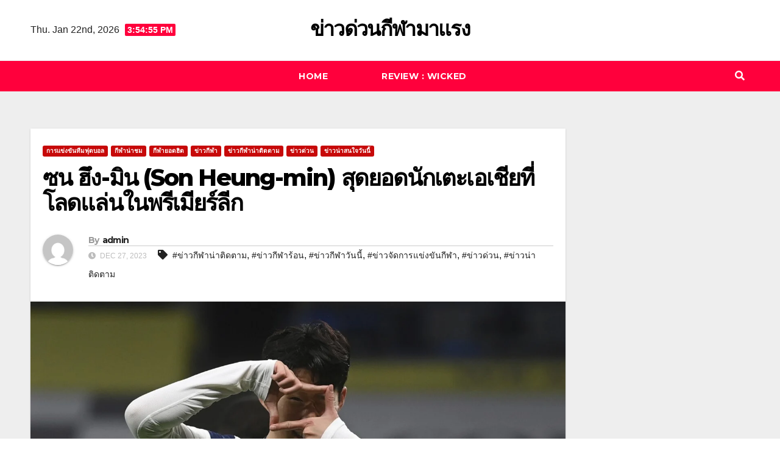

--- FILE ---
content_type: text/html; charset=UTF-8
request_url: https://daejeoncallgirl.com/51/%E0%B8%8B%E0%B8%99-%E0%B8%AE%E0%B8%B6%E0%B8%87-%E0%B8%A1%E0%B8%B4%E0%B8%99-son-heung-min-%E0%B8%AA%E0%B8%B8%E0%B8%94%E0%B8%A2%E0%B8%AD%E0%B8%94%E0%B8%99%E0%B8%B1%E0%B8%81%E0%B9%80%E0%B8%95%E0%B8%B0/
body_size: 17548
content:
<!DOCTYPE html>
<html dir="ltr" lang="en-US" prefix="og: https://ogp.me/ns#">
<head>
<meta charset="UTF-8">
<meta name="viewport" content="width=device-width, initial-scale=1">
<link rel="profile" href="https://gmpg.org/xfn/11">
<title>ซน ฮึง-มิน (Son Heung-min) สุดยอดนักเตะเอเชียที่โลดแล่นในพรีเมียร์ลีก - ข่าวด่วนกีฬามาแรง</title>

		<!-- All in One SEO 4.8.7 - aioseo.com -->
	<meta name="description" content="ซน ฮึง-มิน (Son Heung-min) เกิดเมื่อวันที่ 8 กรกฎาคม ค.ศ. 1992 ในเมืองชุนชอน ประเทศเกาหลีใต้ เป็นบุตรชายของซน จง-ฮุน อดีตนักฟุตบอลทีมชาติเกาหลีใต้ และซน ดง-ฮี แม่บ้าน ซน ฮึง-มินเริ่มเล่นฟุตบอลตั้งแต่อายุ 5 ขวบ และเข้าร่วมทีมเยาวชนของสโมสรฟุตบอลบุรีรัมย์ ยูไนเต็ด ประเทศไทย ในปี ค.ศ. 2008 ในปี ค.ศ. 2010 ซน ฮึง-มินย้ายไปร่วมทีมเยาวชนของสโมสรฟุตบอลฮัมบูร์ก ประเทศเยอรมนี และขึ้นสู่ทีมชุดใหญ่ในปี ค.ศ. 2013 ซน ฮึง-มินทำผลงานได้อย่างยอดเยี่ยมกับฮัมบูร์ก โดยยิงได้ 20 ประตูจากการลงเล่น 73 นัด ในปี ค.ศ. 2015 ซน ฮึง-มินย้ายไปร่วมทีมสโมสรฟุตบอลทอตนัมฮอตสเปอร์ ประเทศอังกฤษ โดยเซ็นสัญญาเป็นเวลา 5 ปี ซน ฮึง-มินทำผลงานได้อย่างโดดเด่นกับทอตนัมฮอตสเปอร์ โดยยิงได้" />
	<meta name="robots" content="max-image-preview:large" />
	<meta name="author" content="admin"/>
	<link rel="canonical" href="https://daejeoncallgirl.com/51/%e0%b8%8b%e0%b8%99-%e0%b8%ae%e0%b8%b6%e0%b8%87-%e0%b8%a1%e0%b8%b4%e0%b8%99-son-heung-min-%e0%b8%aa%e0%b8%b8%e0%b8%94%e0%b8%a2%e0%b8%ad%e0%b8%94%e0%b8%99%e0%b8%b1%e0%b8%81%e0%b9%80%e0%b8%95%e0%b8%b0/" />
	<meta name="generator" content="All in One SEO (AIOSEO) 4.8.7" />
		<meta property="og:locale" content="en_US" />
		<meta property="og:site_name" content="ข่าวด่วนกีฬามาแรง -" />
		<meta property="og:type" content="article" />
		<meta property="og:title" content="ซน ฮึง-มิน (Son Heung-min) สุดยอดนักเตะเอเชียที่โลดแล่นในพรีเมียร์ลีก - ข่าวด่วนกีฬามาแรง" />
		<meta property="og:description" content="ซน ฮึง-มิน (Son Heung-min) เกิดเมื่อวันที่ 8 กรกฎาคม ค.ศ. 1992 ในเมืองชุนชอน ประเทศเกาหลีใต้ เป็นบุตรชายของซน จง-ฮุน อดีตนักฟุตบอลทีมชาติเกาหลีใต้ และซน ดง-ฮี แม่บ้าน ซน ฮึง-มินเริ่มเล่นฟุตบอลตั้งแต่อายุ 5 ขวบ และเข้าร่วมทีมเยาวชนของสโมสรฟุตบอลบุรีรัมย์ ยูไนเต็ด ประเทศไทย ในปี ค.ศ. 2008 ในปี ค.ศ. 2010 ซน ฮึง-มินย้ายไปร่วมทีมเยาวชนของสโมสรฟุตบอลฮัมบูร์ก ประเทศเยอรมนี และขึ้นสู่ทีมชุดใหญ่ในปี ค.ศ. 2013 ซน ฮึง-มินทำผลงานได้อย่างยอดเยี่ยมกับฮัมบูร์ก โดยยิงได้ 20 ประตูจากการลงเล่น 73 นัด ในปี ค.ศ. 2015 ซน ฮึง-มินย้ายไปร่วมทีมสโมสรฟุตบอลทอตนัมฮอตสเปอร์ ประเทศอังกฤษ โดยเซ็นสัญญาเป็นเวลา 5 ปี ซน ฮึง-มินทำผลงานได้อย่างโดดเด่นกับทอตนัมฮอตสเปอร์ โดยยิงได้" />
		<meta property="og:url" content="https://daejeoncallgirl.com/51/%e0%b8%8b%e0%b8%99-%e0%b8%ae%e0%b8%b6%e0%b8%87-%e0%b8%a1%e0%b8%b4%e0%b8%99-son-heung-min-%e0%b8%aa%e0%b8%b8%e0%b8%94%e0%b8%a2%e0%b8%ad%e0%b8%94%e0%b8%99%e0%b8%b1%e0%b8%81%e0%b9%80%e0%b8%95%e0%b8%b0/" />
		<meta property="og:image" content="https://daejeoncallgirl.com/wp-content/uploads/2023/07/1.png" />
		<meta property="og:image:secure_url" content="https://daejeoncallgirl.com/wp-content/uploads/2023/07/1.png" />
		<meta property="og:image:width" content="1959" />
		<meta property="og:image:height" content="727" />
		<meta property="article:published_time" content="2023-12-27T08:15:20+00:00" />
		<meta property="article:modified_time" content="2023-12-27T08:15:20+00:00" />
		<meta name="twitter:card" content="summary_large_image" />
		<meta name="twitter:title" content="ซน ฮึง-มิน (Son Heung-min) สุดยอดนักเตะเอเชียที่โลดแล่นในพรีเมียร์ลีก - ข่าวด่วนกีฬามาแรง" />
		<meta name="twitter:description" content="ซน ฮึง-มิน (Son Heung-min) เกิดเมื่อวันที่ 8 กรกฎาคม ค.ศ. 1992 ในเมืองชุนชอน ประเทศเกาหลีใต้ เป็นบุตรชายของซน จง-ฮุน อดีตนักฟุตบอลทีมชาติเกาหลีใต้ และซน ดง-ฮี แม่บ้าน ซน ฮึง-มินเริ่มเล่นฟุตบอลตั้งแต่อายุ 5 ขวบ และเข้าร่วมทีมเยาวชนของสโมสรฟุตบอลบุรีรัมย์ ยูไนเต็ด ประเทศไทย ในปี ค.ศ. 2008 ในปี ค.ศ. 2010 ซน ฮึง-มินย้ายไปร่วมทีมเยาวชนของสโมสรฟุตบอลฮัมบูร์ก ประเทศเยอรมนี และขึ้นสู่ทีมชุดใหญ่ในปี ค.ศ. 2013 ซน ฮึง-มินทำผลงานได้อย่างยอดเยี่ยมกับฮัมบูร์ก โดยยิงได้ 20 ประตูจากการลงเล่น 73 นัด ในปี ค.ศ. 2015 ซน ฮึง-มินย้ายไปร่วมทีมสโมสรฟุตบอลทอตนัมฮอตสเปอร์ ประเทศอังกฤษ โดยเซ็นสัญญาเป็นเวลา 5 ปี ซน ฮึง-มินทำผลงานได้อย่างโดดเด่นกับทอตนัมฮอตสเปอร์ โดยยิงได้" />
		<meta name="twitter:image" content="https://daejeoncallgirl.com/wp-content/uploads/2023/07/1.png" />
		<script type="application/ld+json" class="aioseo-schema">
			{"@context":"https:\/\/schema.org","@graph":[{"@type":"BlogPosting","@id":"https:\/\/daejeoncallgirl.com\/51\/%e0%b8%8b%e0%b8%99-%e0%b8%ae%e0%b8%b6%e0%b8%87-%e0%b8%a1%e0%b8%b4%e0%b8%99-son-heung-min-%e0%b8%aa%e0%b8%b8%e0%b8%94%e0%b8%a2%e0%b8%ad%e0%b8%94%e0%b8%99%e0%b8%b1%e0%b8%81%e0%b9%80%e0%b8%95%e0%b8%b0\/#blogposting","name":"\u0e0b\u0e19 \u0e2e\u0e36\u0e07-\u0e21\u0e34\u0e19 (Son Heung-min) \u0e2a\u0e38\u0e14\u0e22\u0e2d\u0e14\u0e19\u0e31\u0e01\u0e40\u0e15\u0e30\u0e40\u0e2d\u0e40\u0e0a\u0e35\u0e22\u0e17\u0e35\u0e48\u0e42\u0e25\u0e14\u0e41\u0e25\u0e48\u0e19\u0e43\u0e19\u0e1e\u0e23\u0e35\u0e40\u0e21\u0e35\u0e22\u0e23\u0e4c\u0e25\u0e35\u0e01 - \u0e02\u0e48\u0e32\u0e27\u0e14\u0e48\u0e27\u0e19\u0e01\u0e35\u0e2c\u0e32\u0e21\u0e32\u0e41\u0e23\u0e07","headline":"\u0e0b\u0e19 \u0e2e\u0e36\u0e07-\u0e21\u0e34\u0e19 (Son Heung-min) \u0e2a\u0e38\u0e14\u0e22\u0e2d\u0e14\u0e19\u0e31\u0e01\u0e40\u0e15\u0e30\u0e40\u0e2d\u0e40\u0e0a\u0e35\u0e22\u0e17\u0e35\u0e48\u0e42\u0e25\u0e14\u0e41\u0e25\u0e48\u0e19\u0e43\u0e19\u0e1e\u0e23\u0e35\u0e40\u0e21\u0e35\u0e22\u0e23\u0e4c\u0e25\u0e35\u0e01","author":{"@id":"https:\/\/daejeoncallgirl.com\/author\/admin\/#author"},"publisher":{"@id":"https:\/\/daejeoncallgirl.com\/#organization"},"image":{"@type":"ImageObject","url":"https:\/\/daejeoncallgirl.com\/wp-content\/uploads\/2023\/12\/Emily-Blunt-2013.webp","width":1320,"height":770},"datePublished":"2023-12-27T08:15:20+00:00","dateModified":"2023-12-27T08:15:20+00:00","inLanguage":"en-US","mainEntityOfPage":{"@id":"https:\/\/daejeoncallgirl.com\/51\/%e0%b8%8b%e0%b8%99-%e0%b8%ae%e0%b8%b6%e0%b8%87-%e0%b8%a1%e0%b8%b4%e0%b8%99-son-heung-min-%e0%b8%aa%e0%b8%b8%e0%b8%94%e0%b8%a2%e0%b8%ad%e0%b8%94%e0%b8%99%e0%b8%b1%e0%b8%81%e0%b9%80%e0%b8%95%e0%b8%b0\/#webpage"},"isPartOf":{"@id":"https:\/\/daejeoncallgirl.com\/51\/%e0%b8%8b%e0%b8%99-%e0%b8%ae%e0%b8%b6%e0%b8%87-%e0%b8%a1%e0%b8%b4%e0%b8%99-son-heung-min-%e0%b8%aa%e0%b8%b8%e0%b8%94%e0%b8%a2%e0%b8%ad%e0%b8%94%e0%b8%99%e0%b8%b1%e0%b8%81%e0%b9%80%e0%b8%95%e0%b8%b0\/#webpage"},"articleSection":"\u0e01\u0e32\u0e23\u0e41\u0e02\u0e48\u0e07\u0e02\u0e31\u0e19\u0e17\u0e35\u0e21\u0e1f\u0e38\u0e15\u0e1a\u0e2d\u0e25, \u0e01\u0e35\u0e2c\u0e32\u0e19\u0e48\u0e32\u0e0a\u0e21, \u0e01\u0e35\u0e2c\u0e32\u0e22\u0e2d\u0e14\u0e2e\u0e34\u0e15, \u0e02\u0e48\u0e32\u0e27\u0e01\u0e35\u0e2c\u0e32, \u0e02\u0e48\u0e32\u0e27\u0e01\u0e35\u0e2c\u0e32\u0e19\u0e48\u0e32\u0e15\u0e34\u0e14\u0e15\u0e32\u0e21, \u0e02\u0e48\u0e32\u0e27\u0e14\u0e48\u0e27\u0e19, \u0e02\u0e48\u0e32\u0e27\u0e19\u0e48\u0e32\u0e2a\u0e19\u0e43\u0e08\u0e27\u0e31\u0e19\u0e19\u0e35\u0e49, \u0e02\u0e48\u0e32\u0e27\u0e01\u0e35\u0e2c\u0e32\u0e19\u0e48\u0e32\u0e15\u0e34\u0e14\u0e15\u0e32\u0e21, \u0e02\u0e48\u0e32\u0e27\u0e01\u0e35\u0e2c\u0e32\u0e23\u0e49\u0e2d\u0e19, \u0e02\u0e48\u0e32\u0e27\u0e01\u0e35\u0e2c\u0e32\u0e27\u0e31\u0e19\u0e19\u0e35\u0e49, \u0e02\u0e48\u0e32\u0e27\u0e08\u0e31\u0e14\u0e01\u0e32\u0e23\u0e41\u0e02\u0e48\u0e07\u0e02\u0e31\u0e19\u0e01\u0e35\u0e2c\u0e32, \u0e02\u0e48\u0e32\u0e27\u0e14\u0e48\u0e27\u0e19, \u0e02\u0e48\u0e32\u0e27\u0e19\u0e48\u0e32\u0e15\u0e34\u0e14\u0e15\u0e32\u0e21"},{"@type":"BreadcrumbList","@id":"https:\/\/daejeoncallgirl.com\/51\/%e0%b8%8b%e0%b8%99-%e0%b8%ae%e0%b8%b6%e0%b8%87-%e0%b8%a1%e0%b8%b4%e0%b8%99-son-heung-min-%e0%b8%aa%e0%b8%b8%e0%b8%94%e0%b8%a2%e0%b8%ad%e0%b8%94%e0%b8%99%e0%b8%b1%e0%b8%81%e0%b9%80%e0%b8%95%e0%b8%b0\/#breadcrumblist","itemListElement":[{"@type":"ListItem","@id":"https:\/\/daejeoncallgirl.com#listItem","position":1,"name":"Home","item":"https:\/\/daejeoncallgirl.com","nextItem":{"@type":"ListItem","@id":"https:\/\/daejeoncallgirl.com\/category\/%e0%b8%82%e0%b9%88%e0%b8%b2%e0%b8%a7%e0%b8%81%e0%b8%b5%e0%b8%ac%e0%b8%b2\/#listItem","name":"\u0e02\u0e48\u0e32\u0e27\u0e01\u0e35\u0e2c\u0e32"}},{"@type":"ListItem","@id":"https:\/\/daejeoncallgirl.com\/category\/%e0%b8%82%e0%b9%88%e0%b8%b2%e0%b8%a7%e0%b8%81%e0%b8%b5%e0%b8%ac%e0%b8%b2\/#listItem","position":2,"name":"\u0e02\u0e48\u0e32\u0e27\u0e01\u0e35\u0e2c\u0e32","item":"https:\/\/daejeoncallgirl.com\/category\/%e0%b8%82%e0%b9%88%e0%b8%b2%e0%b8%a7%e0%b8%81%e0%b8%b5%e0%b8%ac%e0%b8%b2\/","nextItem":{"@type":"ListItem","@id":"https:\/\/daejeoncallgirl.com\/51\/%e0%b8%8b%e0%b8%99-%e0%b8%ae%e0%b8%b6%e0%b8%87-%e0%b8%a1%e0%b8%b4%e0%b8%99-son-heung-min-%e0%b8%aa%e0%b8%b8%e0%b8%94%e0%b8%a2%e0%b8%ad%e0%b8%94%e0%b8%99%e0%b8%b1%e0%b8%81%e0%b9%80%e0%b8%95%e0%b8%b0\/#listItem","name":"\u0e0b\u0e19 \u0e2e\u0e36\u0e07-\u0e21\u0e34\u0e19 (Son Heung-min) \u0e2a\u0e38\u0e14\u0e22\u0e2d\u0e14\u0e19\u0e31\u0e01\u0e40\u0e15\u0e30\u0e40\u0e2d\u0e40\u0e0a\u0e35\u0e22\u0e17\u0e35\u0e48\u0e42\u0e25\u0e14\u0e41\u0e25\u0e48\u0e19\u0e43\u0e19\u0e1e\u0e23\u0e35\u0e40\u0e21\u0e35\u0e22\u0e23\u0e4c\u0e25\u0e35\u0e01"},"previousItem":{"@type":"ListItem","@id":"https:\/\/daejeoncallgirl.com#listItem","name":"Home"}},{"@type":"ListItem","@id":"https:\/\/daejeoncallgirl.com\/51\/%e0%b8%8b%e0%b8%99-%e0%b8%ae%e0%b8%b6%e0%b8%87-%e0%b8%a1%e0%b8%b4%e0%b8%99-son-heung-min-%e0%b8%aa%e0%b8%b8%e0%b8%94%e0%b8%a2%e0%b8%ad%e0%b8%94%e0%b8%99%e0%b8%b1%e0%b8%81%e0%b9%80%e0%b8%95%e0%b8%b0\/#listItem","position":3,"name":"\u0e0b\u0e19 \u0e2e\u0e36\u0e07-\u0e21\u0e34\u0e19 (Son Heung-min) \u0e2a\u0e38\u0e14\u0e22\u0e2d\u0e14\u0e19\u0e31\u0e01\u0e40\u0e15\u0e30\u0e40\u0e2d\u0e40\u0e0a\u0e35\u0e22\u0e17\u0e35\u0e48\u0e42\u0e25\u0e14\u0e41\u0e25\u0e48\u0e19\u0e43\u0e19\u0e1e\u0e23\u0e35\u0e40\u0e21\u0e35\u0e22\u0e23\u0e4c\u0e25\u0e35\u0e01","previousItem":{"@type":"ListItem","@id":"https:\/\/daejeoncallgirl.com\/category\/%e0%b8%82%e0%b9%88%e0%b8%b2%e0%b8%a7%e0%b8%81%e0%b8%b5%e0%b8%ac%e0%b8%b2\/#listItem","name":"\u0e02\u0e48\u0e32\u0e27\u0e01\u0e35\u0e2c\u0e32"}}]},{"@type":"Organization","@id":"https:\/\/daejeoncallgirl.com\/#organization","name":"daejeoncallgirl.com","url":"https:\/\/daejeoncallgirl.com\/"},{"@type":"Person","@id":"https:\/\/daejeoncallgirl.com\/author\/admin\/#author","url":"https:\/\/daejeoncallgirl.com\/author\/admin\/","name":"admin","image":{"@type":"ImageObject","@id":"https:\/\/daejeoncallgirl.com\/51\/%e0%b8%8b%e0%b8%99-%e0%b8%ae%e0%b8%b6%e0%b8%87-%e0%b8%a1%e0%b8%b4%e0%b8%99-son-heung-min-%e0%b8%aa%e0%b8%b8%e0%b8%94%e0%b8%a2%e0%b8%ad%e0%b8%94%e0%b8%99%e0%b8%b1%e0%b8%81%e0%b9%80%e0%b8%95%e0%b8%b0\/#authorImage","url":"https:\/\/secure.gravatar.com\/avatar\/f3c52f33a4160eb7f2d1c109480a471c3bcfe25fbc3f3660cbe9d26dcbee7ec2?s=96&d=mm&r=g","width":96,"height":96,"caption":"admin"}},{"@type":"WebPage","@id":"https:\/\/daejeoncallgirl.com\/51\/%e0%b8%8b%e0%b8%99-%e0%b8%ae%e0%b8%b6%e0%b8%87-%e0%b8%a1%e0%b8%b4%e0%b8%99-son-heung-min-%e0%b8%aa%e0%b8%b8%e0%b8%94%e0%b8%a2%e0%b8%ad%e0%b8%94%e0%b8%99%e0%b8%b1%e0%b8%81%e0%b9%80%e0%b8%95%e0%b8%b0\/#webpage","url":"https:\/\/daejeoncallgirl.com\/51\/%e0%b8%8b%e0%b8%99-%e0%b8%ae%e0%b8%b6%e0%b8%87-%e0%b8%a1%e0%b8%b4%e0%b8%99-son-heung-min-%e0%b8%aa%e0%b8%b8%e0%b8%94%e0%b8%a2%e0%b8%ad%e0%b8%94%e0%b8%99%e0%b8%b1%e0%b8%81%e0%b9%80%e0%b8%95%e0%b8%b0\/","name":"\u0e0b\u0e19 \u0e2e\u0e36\u0e07-\u0e21\u0e34\u0e19 (Son Heung-min) \u0e2a\u0e38\u0e14\u0e22\u0e2d\u0e14\u0e19\u0e31\u0e01\u0e40\u0e15\u0e30\u0e40\u0e2d\u0e40\u0e0a\u0e35\u0e22\u0e17\u0e35\u0e48\u0e42\u0e25\u0e14\u0e41\u0e25\u0e48\u0e19\u0e43\u0e19\u0e1e\u0e23\u0e35\u0e40\u0e21\u0e35\u0e22\u0e23\u0e4c\u0e25\u0e35\u0e01 - \u0e02\u0e48\u0e32\u0e27\u0e14\u0e48\u0e27\u0e19\u0e01\u0e35\u0e2c\u0e32\u0e21\u0e32\u0e41\u0e23\u0e07","description":"\u0e0b\u0e19 \u0e2e\u0e36\u0e07-\u0e21\u0e34\u0e19 (Son Heung-min) \u0e40\u0e01\u0e34\u0e14\u0e40\u0e21\u0e37\u0e48\u0e2d\u0e27\u0e31\u0e19\u0e17\u0e35\u0e48 8 \u0e01\u0e23\u0e01\u0e0e\u0e32\u0e04\u0e21 \u0e04.\u0e28. 1992 \u0e43\u0e19\u0e40\u0e21\u0e37\u0e2d\u0e07\u0e0a\u0e38\u0e19\u0e0a\u0e2d\u0e19 \u0e1b\u0e23\u0e30\u0e40\u0e17\u0e28\u0e40\u0e01\u0e32\u0e2b\u0e25\u0e35\u0e43\u0e15\u0e49 \u0e40\u0e1b\u0e47\u0e19\u0e1a\u0e38\u0e15\u0e23\u0e0a\u0e32\u0e22\u0e02\u0e2d\u0e07\u0e0b\u0e19 \u0e08\u0e07-\u0e2e\u0e38\u0e19 \u0e2d\u0e14\u0e35\u0e15\u0e19\u0e31\u0e01\u0e1f\u0e38\u0e15\u0e1a\u0e2d\u0e25\u0e17\u0e35\u0e21\u0e0a\u0e32\u0e15\u0e34\u0e40\u0e01\u0e32\u0e2b\u0e25\u0e35\u0e43\u0e15\u0e49 \u0e41\u0e25\u0e30\u0e0b\u0e19 \u0e14\u0e07-\u0e2e\u0e35 \u0e41\u0e21\u0e48\u0e1a\u0e49\u0e32\u0e19 \u0e0b\u0e19 \u0e2e\u0e36\u0e07-\u0e21\u0e34\u0e19\u0e40\u0e23\u0e34\u0e48\u0e21\u0e40\u0e25\u0e48\u0e19\u0e1f\u0e38\u0e15\u0e1a\u0e2d\u0e25\u0e15\u0e31\u0e49\u0e07\u0e41\u0e15\u0e48\u0e2d\u0e32\u0e22\u0e38 5 \u0e02\u0e27\u0e1a \u0e41\u0e25\u0e30\u0e40\u0e02\u0e49\u0e32\u0e23\u0e48\u0e27\u0e21\u0e17\u0e35\u0e21\u0e40\u0e22\u0e32\u0e27\u0e0a\u0e19\u0e02\u0e2d\u0e07\u0e2a\u0e42\u0e21\u0e2a\u0e23\u0e1f\u0e38\u0e15\u0e1a\u0e2d\u0e25\u0e1a\u0e38\u0e23\u0e35\u0e23\u0e31\u0e21\u0e22\u0e4c \u0e22\u0e39\u0e44\u0e19\u0e40\u0e15\u0e47\u0e14 \u0e1b\u0e23\u0e30\u0e40\u0e17\u0e28\u0e44\u0e17\u0e22 \u0e43\u0e19\u0e1b\u0e35 \u0e04.\u0e28. 2008 \u0e43\u0e19\u0e1b\u0e35 \u0e04.\u0e28. 2010 \u0e0b\u0e19 \u0e2e\u0e36\u0e07-\u0e21\u0e34\u0e19\u0e22\u0e49\u0e32\u0e22\u0e44\u0e1b\u0e23\u0e48\u0e27\u0e21\u0e17\u0e35\u0e21\u0e40\u0e22\u0e32\u0e27\u0e0a\u0e19\u0e02\u0e2d\u0e07\u0e2a\u0e42\u0e21\u0e2a\u0e23\u0e1f\u0e38\u0e15\u0e1a\u0e2d\u0e25\u0e2e\u0e31\u0e21\u0e1a\u0e39\u0e23\u0e4c\u0e01 \u0e1b\u0e23\u0e30\u0e40\u0e17\u0e28\u0e40\u0e22\u0e2d\u0e23\u0e21\u0e19\u0e35 \u0e41\u0e25\u0e30\u0e02\u0e36\u0e49\u0e19\u0e2a\u0e39\u0e48\u0e17\u0e35\u0e21\u0e0a\u0e38\u0e14\u0e43\u0e2b\u0e0d\u0e48\u0e43\u0e19\u0e1b\u0e35 \u0e04.\u0e28. 2013 \u0e0b\u0e19 \u0e2e\u0e36\u0e07-\u0e21\u0e34\u0e19\u0e17\u0e33\u0e1c\u0e25\u0e07\u0e32\u0e19\u0e44\u0e14\u0e49\u0e2d\u0e22\u0e48\u0e32\u0e07\u0e22\u0e2d\u0e14\u0e40\u0e22\u0e35\u0e48\u0e22\u0e21\u0e01\u0e31\u0e1a\u0e2e\u0e31\u0e21\u0e1a\u0e39\u0e23\u0e4c\u0e01 \u0e42\u0e14\u0e22\u0e22\u0e34\u0e07\u0e44\u0e14\u0e49 20 \u0e1b\u0e23\u0e30\u0e15\u0e39\u0e08\u0e32\u0e01\u0e01\u0e32\u0e23\u0e25\u0e07\u0e40\u0e25\u0e48\u0e19 73 \u0e19\u0e31\u0e14 \u0e43\u0e19\u0e1b\u0e35 \u0e04.\u0e28. 2015 \u0e0b\u0e19 \u0e2e\u0e36\u0e07-\u0e21\u0e34\u0e19\u0e22\u0e49\u0e32\u0e22\u0e44\u0e1b\u0e23\u0e48\u0e27\u0e21\u0e17\u0e35\u0e21\u0e2a\u0e42\u0e21\u0e2a\u0e23\u0e1f\u0e38\u0e15\u0e1a\u0e2d\u0e25\u0e17\u0e2d\u0e15\u0e19\u0e31\u0e21\u0e2e\u0e2d\u0e15\u0e2a\u0e40\u0e1b\u0e2d\u0e23\u0e4c \u0e1b\u0e23\u0e30\u0e40\u0e17\u0e28\u0e2d\u0e31\u0e07\u0e01\u0e24\u0e29 \u0e42\u0e14\u0e22\u0e40\u0e0b\u0e47\u0e19\u0e2a\u0e31\u0e0d\u0e0d\u0e32\u0e40\u0e1b\u0e47\u0e19\u0e40\u0e27\u0e25\u0e32 5 \u0e1b\u0e35 \u0e0b\u0e19 \u0e2e\u0e36\u0e07-\u0e21\u0e34\u0e19\u0e17\u0e33\u0e1c\u0e25\u0e07\u0e32\u0e19\u0e44\u0e14\u0e49\u0e2d\u0e22\u0e48\u0e32\u0e07\u0e42\u0e14\u0e14\u0e40\u0e14\u0e48\u0e19\u0e01\u0e31\u0e1a\u0e17\u0e2d\u0e15\u0e19\u0e31\u0e21\u0e2e\u0e2d\u0e15\u0e2a\u0e40\u0e1b\u0e2d\u0e23\u0e4c \u0e42\u0e14\u0e22\u0e22\u0e34\u0e07\u0e44\u0e14\u0e49","inLanguage":"en-US","isPartOf":{"@id":"https:\/\/daejeoncallgirl.com\/#website"},"breadcrumb":{"@id":"https:\/\/daejeoncallgirl.com\/51\/%e0%b8%8b%e0%b8%99-%e0%b8%ae%e0%b8%b6%e0%b8%87-%e0%b8%a1%e0%b8%b4%e0%b8%99-son-heung-min-%e0%b8%aa%e0%b8%b8%e0%b8%94%e0%b8%a2%e0%b8%ad%e0%b8%94%e0%b8%99%e0%b8%b1%e0%b8%81%e0%b9%80%e0%b8%95%e0%b8%b0\/#breadcrumblist"},"author":{"@id":"https:\/\/daejeoncallgirl.com\/author\/admin\/#author"},"creator":{"@id":"https:\/\/daejeoncallgirl.com\/author\/admin\/#author"},"image":{"@type":"ImageObject","url":"https:\/\/daejeoncallgirl.com\/wp-content\/uploads\/2023\/12\/Emily-Blunt-2013.webp","@id":"https:\/\/daejeoncallgirl.com\/51\/%e0%b8%8b%e0%b8%99-%e0%b8%ae%e0%b8%b6%e0%b8%87-%e0%b8%a1%e0%b8%b4%e0%b8%99-son-heung-min-%e0%b8%aa%e0%b8%b8%e0%b8%94%e0%b8%a2%e0%b8%ad%e0%b8%94%e0%b8%99%e0%b8%b1%e0%b8%81%e0%b9%80%e0%b8%95%e0%b8%b0\/#mainImage","width":1320,"height":770},"primaryImageOfPage":{"@id":"https:\/\/daejeoncallgirl.com\/51\/%e0%b8%8b%e0%b8%99-%e0%b8%ae%e0%b8%b6%e0%b8%87-%e0%b8%a1%e0%b8%b4%e0%b8%99-son-heung-min-%e0%b8%aa%e0%b8%b8%e0%b8%94%e0%b8%a2%e0%b8%ad%e0%b8%94%e0%b8%99%e0%b8%b1%e0%b8%81%e0%b9%80%e0%b8%95%e0%b8%b0\/#mainImage"},"datePublished":"2023-12-27T08:15:20+00:00","dateModified":"2023-12-27T08:15:20+00:00"},{"@type":"WebSite","@id":"https:\/\/daejeoncallgirl.com\/#website","url":"https:\/\/daejeoncallgirl.com\/","name":"My Blog","inLanguage":"en-US","publisher":{"@id":"https:\/\/daejeoncallgirl.com\/#organization"}}]}
		</script>
		<!-- All in One SEO -->

<link rel='dns-prefetch' href='//fonts.googleapis.com' />
<link rel="alternate" title="oEmbed (JSON)" type="application/json+oembed" href="https://daejeoncallgirl.com/wp-json/oembed/1.0/embed?url=https%3A%2F%2Fdaejeoncallgirl.com%2F51%2F%25e0%25b8%258b%25e0%25b8%2599-%25e0%25b8%25ae%25e0%25b8%25b6%25e0%25b8%2587-%25e0%25b8%25a1%25e0%25b8%25b4%25e0%25b8%2599-son-heung-min-%25e0%25b8%25aa%25e0%25b8%25b8%25e0%25b8%2594%25e0%25b8%25a2%25e0%25b8%25ad%25e0%25b8%2594%25e0%25b8%2599%25e0%25b8%25b1%25e0%25b8%2581%25e0%25b9%2580%25e0%25b8%2595%25e0%25b8%25b0%2F" />
<link rel="alternate" title="oEmbed (XML)" type="text/xml+oembed" href="https://daejeoncallgirl.com/wp-json/oembed/1.0/embed?url=https%3A%2F%2Fdaejeoncallgirl.com%2F51%2F%25e0%25b8%258b%25e0%25b8%2599-%25e0%25b8%25ae%25e0%25b8%25b6%25e0%25b8%2587-%25e0%25b8%25a1%25e0%25b8%25b4%25e0%25b8%2599-son-heung-min-%25e0%25b8%25aa%25e0%25b8%25b8%25e0%25b8%2594%25e0%25b8%25a2%25e0%25b8%25ad%25e0%25b8%2594%25e0%25b8%2599%25e0%25b8%25b1%25e0%25b8%2581%25e0%25b9%2580%25e0%25b8%2595%25e0%25b8%25b0%2F&#038;format=xml" />
		<!-- This site uses the Google Analytics by MonsterInsights plugin v9.11.1 - Using Analytics tracking - https://www.monsterinsights.com/ -->
		<!-- Note: MonsterInsights is not currently configured on this site. The site owner needs to authenticate with Google Analytics in the MonsterInsights settings panel. -->
					<!-- No tracking code set -->
				<!-- / Google Analytics by MonsterInsights -->
		<style id='wp-img-auto-sizes-contain-inline-css'>
img:is([sizes=auto i],[sizes^="auto," i]){contain-intrinsic-size:3000px 1500px}
/*# sourceURL=wp-img-auto-sizes-contain-inline-css */
</style>
<style id='classic-theme-styles-inline-css'>
/*! This file is auto-generated */
.wp-block-button__link{color:#fff;background-color:#32373c;border-radius:9999px;box-shadow:none;text-decoration:none;padding:calc(.667em + 2px) calc(1.333em + 2px);font-size:1.125em}.wp-block-file__button{background:#32373c;color:#fff;text-decoration:none}
/*# sourceURL=/wp-includes/css/classic-themes.min.css */
</style>
<link rel='stylesheet' id='newsup-fonts-css' href='//fonts.googleapis.com/css?family=Montserrat%3A400%2C500%2C700%2C800%7CWork%2BSans%3A300%2C400%2C500%2C600%2C700%2C800%2C900%26display%3Dswap&#038;subset=latin%2Clatin-ext' media='all' />
<link rel='stylesheet' id='bootstrap-css' href='https://daejeoncallgirl.com/wp-content/themes/newsup/css/bootstrap.css?ver=6.9' media='all' />
<link rel='stylesheet' id='newsup-style-css' href='https://daejeoncallgirl.com/wp-content/themes/newsgine/style.css?ver=6.9' media='all' />
<link rel='stylesheet' id='font-awesome-5-all-css' href='https://daejeoncallgirl.com/wp-content/themes/newsup/css/font-awesome/css/all.min.css?ver=6.9' media='all' />
<link rel='stylesheet' id='font-awesome-4-shim-css' href='https://daejeoncallgirl.com/wp-content/themes/newsup/css/font-awesome/css/v4-shims.min.css?ver=6.9' media='all' />
<link rel='stylesheet' id='owl-carousel-css' href='https://daejeoncallgirl.com/wp-content/themes/newsup/css/owl.carousel.css?ver=6.9' media='all' />
<link rel='stylesheet' id='smartmenus-css' href='https://daejeoncallgirl.com/wp-content/themes/newsup/css/jquery.smartmenus.bootstrap.css?ver=6.9' media='all' />
<link rel='stylesheet' id='newsup-style-parent-css' href='https://daejeoncallgirl.com/wp-content/themes/newsup/style.css?ver=6.9' media='all' />
<link rel='stylesheet' id='newsgine-style-css' href='https://daejeoncallgirl.com/wp-content/themes/newsgine/style.css?ver=1.0' media='all' />
<link rel='stylesheet' id='newsgine-default-css-css' href='https://daejeoncallgirl.com/wp-content/themes/newsgine/css/colors/default.css?ver=6.9' media='all' />
<script src="https://daejeoncallgirl.com/wp-includes/js/jquery/jquery.min.js?ver=3.7.1" id="jquery-core-js"></script>
<script src="https://daejeoncallgirl.com/wp-includes/js/jquery/jquery-migrate.min.js?ver=3.4.1" id="jquery-migrate-js"></script>
<script src="https://daejeoncallgirl.com/wp-content/themes/newsup/js/navigation.js?ver=6.9" id="newsup-navigation-js"></script>
<script src="https://daejeoncallgirl.com/wp-content/themes/newsup/js/bootstrap.js?ver=6.9" id="bootstrap-js"></script>
<script src="https://daejeoncallgirl.com/wp-content/themes/newsup/js/owl.carousel.min.js?ver=6.9" id="owl-carousel-min-js"></script>
<script src="https://daejeoncallgirl.com/wp-content/themes/newsup/js/jquery.smartmenus.js?ver=6.9" id="smartmenus-js-js"></script>
<script src="https://daejeoncallgirl.com/wp-content/themes/newsup/js/jquery.smartmenus.bootstrap.js?ver=6.9" id="bootstrap-smartmenus-js-js"></script>
<script src="https://daejeoncallgirl.com/wp-content/themes/newsup/js/jquery.marquee.js?ver=6.9" id="newsup-marquee-js-js"></script>
<script src="https://daejeoncallgirl.com/wp-content/themes/newsup/js/main.js?ver=6.9" id="newsup-main-js-js"></script>
<link rel="https://api.w.org/" href="https://daejeoncallgirl.com/wp-json/" /><link rel="alternate" title="JSON" type="application/json" href="https://daejeoncallgirl.com/wp-json/wp/v2/posts/51" /><meta name="generator" content="WordPress 6.9" />
<link rel='shortlink' href='https://daejeoncallgirl.com/?p=51' />
<style type="text/css" id="custom-background-css">
    .wrapper { background-color: #eee; }
</style>
    <style type="text/css">
            body .site-title a,
        body .site-description {
            color: #fff;
        }

        .site-branding-text .site-title a {
                font-size: px;
            }

            @media only screen and (max-width: 640px) {
                .site-branding-text .site-title a {
                    font-size: 40px;

                }
            }

            @media only screen and (max-width: 375px) {
                .site-branding-text .site-title a {
                    font-size: 32px;

                }
            }

        </style>
    <style id='global-styles-inline-css'>
:root{--wp--preset--aspect-ratio--square: 1;--wp--preset--aspect-ratio--4-3: 4/3;--wp--preset--aspect-ratio--3-4: 3/4;--wp--preset--aspect-ratio--3-2: 3/2;--wp--preset--aspect-ratio--2-3: 2/3;--wp--preset--aspect-ratio--16-9: 16/9;--wp--preset--aspect-ratio--9-16: 9/16;--wp--preset--color--black: #000000;--wp--preset--color--cyan-bluish-gray: #abb8c3;--wp--preset--color--white: #ffffff;--wp--preset--color--pale-pink: #f78da7;--wp--preset--color--vivid-red: #cf2e2e;--wp--preset--color--luminous-vivid-orange: #ff6900;--wp--preset--color--luminous-vivid-amber: #fcb900;--wp--preset--color--light-green-cyan: #7bdcb5;--wp--preset--color--vivid-green-cyan: #00d084;--wp--preset--color--pale-cyan-blue: #8ed1fc;--wp--preset--color--vivid-cyan-blue: #0693e3;--wp--preset--color--vivid-purple: #9b51e0;--wp--preset--gradient--vivid-cyan-blue-to-vivid-purple: linear-gradient(135deg,rgb(6,147,227) 0%,rgb(155,81,224) 100%);--wp--preset--gradient--light-green-cyan-to-vivid-green-cyan: linear-gradient(135deg,rgb(122,220,180) 0%,rgb(0,208,130) 100%);--wp--preset--gradient--luminous-vivid-amber-to-luminous-vivid-orange: linear-gradient(135deg,rgb(252,185,0) 0%,rgb(255,105,0) 100%);--wp--preset--gradient--luminous-vivid-orange-to-vivid-red: linear-gradient(135deg,rgb(255,105,0) 0%,rgb(207,46,46) 100%);--wp--preset--gradient--very-light-gray-to-cyan-bluish-gray: linear-gradient(135deg,rgb(238,238,238) 0%,rgb(169,184,195) 100%);--wp--preset--gradient--cool-to-warm-spectrum: linear-gradient(135deg,rgb(74,234,220) 0%,rgb(151,120,209) 20%,rgb(207,42,186) 40%,rgb(238,44,130) 60%,rgb(251,105,98) 80%,rgb(254,248,76) 100%);--wp--preset--gradient--blush-light-purple: linear-gradient(135deg,rgb(255,206,236) 0%,rgb(152,150,240) 100%);--wp--preset--gradient--blush-bordeaux: linear-gradient(135deg,rgb(254,205,165) 0%,rgb(254,45,45) 50%,rgb(107,0,62) 100%);--wp--preset--gradient--luminous-dusk: linear-gradient(135deg,rgb(255,203,112) 0%,rgb(199,81,192) 50%,rgb(65,88,208) 100%);--wp--preset--gradient--pale-ocean: linear-gradient(135deg,rgb(255,245,203) 0%,rgb(182,227,212) 50%,rgb(51,167,181) 100%);--wp--preset--gradient--electric-grass: linear-gradient(135deg,rgb(202,248,128) 0%,rgb(113,206,126) 100%);--wp--preset--gradient--midnight: linear-gradient(135deg,rgb(2,3,129) 0%,rgb(40,116,252) 100%);--wp--preset--font-size--small: 13px;--wp--preset--font-size--medium: 20px;--wp--preset--font-size--large: 36px;--wp--preset--font-size--x-large: 42px;--wp--preset--spacing--20: 0.44rem;--wp--preset--spacing--30: 0.67rem;--wp--preset--spacing--40: 1rem;--wp--preset--spacing--50: 1.5rem;--wp--preset--spacing--60: 2.25rem;--wp--preset--spacing--70: 3.38rem;--wp--preset--spacing--80: 5.06rem;--wp--preset--shadow--natural: 6px 6px 9px rgba(0, 0, 0, 0.2);--wp--preset--shadow--deep: 12px 12px 50px rgba(0, 0, 0, 0.4);--wp--preset--shadow--sharp: 6px 6px 0px rgba(0, 0, 0, 0.2);--wp--preset--shadow--outlined: 6px 6px 0px -3px rgb(255, 255, 255), 6px 6px rgb(0, 0, 0);--wp--preset--shadow--crisp: 6px 6px 0px rgb(0, 0, 0);}:where(.is-layout-flex){gap: 0.5em;}:where(.is-layout-grid){gap: 0.5em;}body .is-layout-flex{display: flex;}.is-layout-flex{flex-wrap: wrap;align-items: center;}.is-layout-flex > :is(*, div){margin: 0;}body .is-layout-grid{display: grid;}.is-layout-grid > :is(*, div){margin: 0;}:where(.wp-block-columns.is-layout-flex){gap: 2em;}:where(.wp-block-columns.is-layout-grid){gap: 2em;}:where(.wp-block-post-template.is-layout-flex){gap: 1.25em;}:where(.wp-block-post-template.is-layout-grid){gap: 1.25em;}.has-black-color{color: var(--wp--preset--color--black) !important;}.has-cyan-bluish-gray-color{color: var(--wp--preset--color--cyan-bluish-gray) !important;}.has-white-color{color: var(--wp--preset--color--white) !important;}.has-pale-pink-color{color: var(--wp--preset--color--pale-pink) !important;}.has-vivid-red-color{color: var(--wp--preset--color--vivid-red) !important;}.has-luminous-vivid-orange-color{color: var(--wp--preset--color--luminous-vivid-orange) !important;}.has-luminous-vivid-amber-color{color: var(--wp--preset--color--luminous-vivid-amber) !important;}.has-light-green-cyan-color{color: var(--wp--preset--color--light-green-cyan) !important;}.has-vivid-green-cyan-color{color: var(--wp--preset--color--vivid-green-cyan) !important;}.has-pale-cyan-blue-color{color: var(--wp--preset--color--pale-cyan-blue) !important;}.has-vivid-cyan-blue-color{color: var(--wp--preset--color--vivid-cyan-blue) !important;}.has-vivid-purple-color{color: var(--wp--preset--color--vivid-purple) !important;}.has-black-background-color{background-color: var(--wp--preset--color--black) !important;}.has-cyan-bluish-gray-background-color{background-color: var(--wp--preset--color--cyan-bluish-gray) !important;}.has-white-background-color{background-color: var(--wp--preset--color--white) !important;}.has-pale-pink-background-color{background-color: var(--wp--preset--color--pale-pink) !important;}.has-vivid-red-background-color{background-color: var(--wp--preset--color--vivid-red) !important;}.has-luminous-vivid-orange-background-color{background-color: var(--wp--preset--color--luminous-vivid-orange) !important;}.has-luminous-vivid-amber-background-color{background-color: var(--wp--preset--color--luminous-vivid-amber) !important;}.has-light-green-cyan-background-color{background-color: var(--wp--preset--color--light-green-cyan) !important;}.has-vivid-green-cyan-background-color{background-color: var(--wp--preset--color--vivid-green-cyan) !important;}.has-pale-cyan-blue-background-color{background-color: var(--wp--preset--color--pale-cyan-blue) !important;}.has-vivid-cyan-blue-background-color{background-color: var(--wp--preset--color--vivid-cyan-blue) !important;}.has-vivid-purple-background-color{background-color: var(--wp--preset--color--vivid-purple) !important;}.has-black-border-color{border-color: var(--wp--preset--color--black) !important;}.has-cyan-bluish-gray-border-color{border-color: var(--wp--preset--color--cyan-bluish-gray) !important;}.has-white-border-color{border-color: var(--wp--preset--color--white) !important;}.has-pale-pink-border-color{border-color: var(--wp--preset--color--pale-pink) !important;}.has-vivid-red-border-color{border-color: var(--wp--preset--color--vivid-red) !important;}.has-luminous-vivid-orange-border-color{border-color: var(--wp--preset--color--luminous-vivid-orange) !important;}.has-luminous-vivid-amber-border-color{border-color: var(--wp--preset--color--luminous-vivid-amber) !important;}.has-light-green-cyan-border-color{border-color: var(--wp--preset--color--light-green-cyan) !important;}.has-vivid-green-cyan-border-color{border-color: var(--wp--preset--color--vivid-green-cyan) !important;}.has-pale-cyan-blue-border-color{border-color: var(--wp--preset--color--pale-cyan-blue) !important;}.has-vivid-cyan-blue-border-color{border-color: var(--wp--preset--color--vivid-cyan-blue) !important;}.has-vivid-purple-border-color{border-color: var(--wp--preset--color--vivid-purple) !important;}.has-vivid-cyan-blue-to-vivid-purple-gradient-background{background: var(--wp--preset--gradient--vivid-cyan-blue-to-vivid-purple) !important;}.has-light-green-cyan-to-vivid-green-cyan-gradient-background{background: var(--wp--preset--gradient--light-green-cyan-to-vivid-green-cyan) !important;}.has-luminous-vivid-amber-to-luminous-vivid-orange-gradient-background{background: var(--wp--preset--gradient--luminous-vivid-amber-to-luminous-vivid-orange) !important;}.has-luminous-vivid-orange-to-vivid-red-gradient-background{background: var(--wp--preset--gradient--luminous-vivid-orange-to-vivid-red) !important;}.has-very-light-gray-to-cyan-bluish-gray-gradient-background{background: var(--wp--preset--gradient--very-light-gray-to-cyan-bluish-gray) !important;}.has-cool-to-warm-spectrum-gradient-background{background: var(--wp--preset--gradient--cool-to-warm-spectrum) !important;}.has-blush-light-purple-gradient-background{background: var(--wp--preset--gradient--blush-light-purple) !important;}.has-blush-bordeaux-gradient-background{background: var(--wp--preset--gradient--blush-bordeaux) !important;}.has-luminous-dusk-gradient-background{background: var(--wp--preset--gradient--luminous-dusk) !important;}.has-pale-ocean-gradient-background{background: var(--wp--preset--gradient--pale-ocean) !important;}.has-electric-grass-gradient-background{background: var(--wp--preset--gradient--electric-grass) !important;}.has-midnight-gradient-background{background: var(--wp--preset--gradient--midnight) !important;}.has-small-font-size{font-size: var(--wp--preset--font-size--small) !important;}.has-medium-font-size{font-size: var(--wp--preset--font-size--medium) !important;}.has-large-font-size{font-size: var(--wp--preset--font-size--large) !important;}.has-x-large-font-size{font-size: var(--wp--preset--font-size--x-large) !important;}
/*# sourceURL=global-styles-inline-css */
</style>
</head>
<body class="wp-singular post-template-default single single-post postid-51 single-format-standard wp-embed-responsive wp-theme-newsup wp-child-theme-newsgine ta-hide-date-author-in-list" >
<div id="page" class="site">
<a class="skip-link screen-reader-text" href="#content">
Skip to content</a>
    <div class="wrapper">
        <header class="mg-headwidget center light">
            <!--==================== TOP BAR ====================-->

            <div class="clearfix"></div>
                        <div class="mg-nav-widget-area-back" style='background-image: url("https://daejeoncallgirl.com/wp-content/themes/newsup/images/head-back.jpg" );'>
                        <div class="overlay">
              <div class="inner" > 
                <div class="container-fluid">
    <div class="mg-nav-widget-area">
        <div class="row align-items-center">
                        <div class="col-md-4 col-sm-4 text-center-xs">
                            <div class="heacent">Thu. Jan 22nd, 2026                         <span  id="time" class="time"></span>
                                      </div>
              
            </div>

            <div class="col-md-4 col-sm-4 text-center-xs">
                <div class="navbar-header">
                                           <div class="site-branding-text">
                                                                <p class="site-title"> <a href="https://daejeoncallgirl.com/" rel="home">ข่าวด่วนกีฬามาแรง</a></p>
                                                                <p class="site-description"></p>
                                </div>
                                  </div>
            </div>


                         <div class="col-md-4 col-sm-4 text-center-xs">
                <ul class="mg-social-header-section mg-social info-right">
                    
                                      </ul>
            </div>
                    </div>
    </div>
</div>
              </div>
              </div>
          </div>
    <div class="mg-menu-full">
      <nav class="navbar navbar-expand-lg navbar-wp">
        <div class="container-fluid flex-row">
          <!-- Right nav -->
                    <div class="m-header d-flex d-lg-none .d-md-block pl-3 ml-auto my-2 my-lg-0 position-relative align-items-center">
                                                <a class="mobilehomebtn" href="https://daejeoncallgirl.com"><span class="fas fa-home"></span></a>
                        <!-- navbar-toggle -->
                        
                        <!-- /navbar-toggle -->
                                                <div class="dropdown ml-auto show mg-search-box pr-2">
                            <a class="dropdown-toggle msearch ml-auto" href="#" role="button" id="dropdownMenuLink" data-toggle="dropdown" aria-haspopup="true" aria-expanded="false">
                               <i class="fas fa-search"></i>
                            </a>

                            <div class="dropdown-menu searchinner" aria-labelledby="dropdownMenuLink">
                        <form role="search" method="get" id="searchform" action="https://daejeoncallgirl.com/">
  <div class="input-group">
    <input type="search" class="form-control" placeholder="Search" value="" name="s" />
    <span class="input-group-btn btn-default">
    <button type="submit" class="btn"> <i class="fas fa-search"></i> </button>
    </span> </div>
</form>                      </div>
                        </div>
                      
                      <button class="navbar-toggler ml-auto" type="button" data-toggle="collapse" data-target="#navbar-wp" aria-controls="navbarSupportedContent" aria-expanded="false" aria-label="Toggle navigation">
                          <i class="fas fa-bars"></i>
                        </button>
                        
                    </div>
                    <!-- /Right nav -->
         
          
                  <div class="collapse navbar-collapse" id="navbar-wp">
                    
                  <ul class="nav navbar-nav mx-auto"><li class="nav-item menu-item "><a class="nav-link " href="https://daejeoncallgirl.com/" title="Home">Home</a></li><li class="nav-item menu-item page_item dropdown page-item-105"><a class="nav-link" href="https://daejeoncallgirl.com/105-2/"></a></li><li class="nav-item menu-item page_item dropdown page-item-101"><a class="nav-link" href="https://daejeoncallgirl.com/review-wicked/">REVIEW : Wicked</a></li></ul>
                
                  </div>
                    <!-- Right nav -->
                    <div class="d-none d-lg-block mr-auto my-2 my-lg-0 position-relative align-items-center">
                        
                       
                        
                        <!-- /navbar-toggle -->
                                                <div class="dropdown show mg-search-box pr-2">
                            <a class="dropdown-toggle msearch ml-auto" href="#" role="button" id="dropdownMenuLink" data-toggle="dropdown" aria-haspopup="true" aria-expanded="false">
                               <i class="fas fa-search"></i>
                            </a>

                            <div class="dropdown-menu searchinner" aria-labelledby="dropdownMenuLink">
                        <form role="search" method="get" id="searchform" action="https://daejeoncallgirl.com/">
  <div class="input-group">
    <input type="search" class="form-control" placeholder="Search" value="" name="s" />
    <span class="input-group-btn btn-default">
    <button type="submit" class="btn"> <i class="fas fa-search"></i> </button>
    </span> </div>
</form>                      </div>
                        </div>
                                              
                    </div>
                    <!-- /Right nav -->
          </div>
      </nav> <!-- /Navigation -->
    </div>
</header>
<div class="clearfix"></div>
 <!-- =========================
     Page Content Section      
============================== -->
<main id="content">
    <!--container-->
    <div class="container-fluid">
      <!--row-->
      <div class="row">
        <!--col-md-->
                                                <div class="col-md-9">
                    		                  <div class="mg-blog-post-box"> 
              <div class="mg-header">
                                <div class="mg-blog-category"> 
                      <a class="newsup-categories category-color-1" href="https://daejeoncallgirl.com/category/%e0%b8%81%e0%b8%b2%e0%b8%a3%e0%b9%81%e0%b8%82%e0%b9%88%e0%b8%87%e0%b8%82%e0%b8%b1%e0%b8%99%e0%b8%97%e0%b8%b5%e0%b8%a1%e0%b8%9f%e0%b8%b8%e0%b8%95%e0%b8%9a%e0%b8%ad%e0%b8%a5/" alt="View all posts in การแข่งขันทีมฟุตบอล"> 
                                 การแข่งขันทีมฟุตบอล
                             </a><a class="newsup-categories category-color-1" href="https://daejeoncallgirl.com/category/%e0%b8%81%e0%b8%b5%e0%b8%ac%e0%b8%b2%e0%b8%99%e0%b9%88%e0%b8%b2%e0%b8%8a%e0%b8%a1/" alt="View all posts in กีฬาน่าชม"> 
                                 กีฬาน่าชม
                             </a><a class="newsup-categories category-color-1" href="https://daejeoncallgirl.com/category/%e0%b8%81%e0%b8%b5%e0%b8%ac%e0%b8%b2%e0%b8%a2%e0%b8%ad%e0%b8%94%e0%b8%ae%e0%b8%b4%e0%b8%95/" alt="View all posts in กีฬายอดฮิต"> 
                                 กีฬายอดฮิต
                             </a><a class="newsup-categories category-color-1" href="https://daejeoncallgirl.com/category/%e0%b8%82%e0%b9%88%e0%b8%b2%e0%b8%a7%e0%b8%81%e0%b8%b5%e0%b8%ac%e0%b8%b2/" alt="View all posts in ข่าวกีฬา"> 
                                 ข่าวกีฬา
                             </a><a class="newsup-categories category-color-1" href="https://daejeoncallgirl.com/category/%e0%b8%82%e0%b9%88%e0%b8%b2%e0%b8%a7%e0%b8%81%e0%b8%b5%e0%b8%ac%e0%b8%b2%e0%b8%99%e0%b9%88%e0%b8%b2%e0%b8%95%e0%b8%b4%e0%b8%94%e0%b8%95%e0%b8%b2%e0%b8%a1/" alt="View all posts in ข่าวกีฬาน่าติดตาม"> 
                                 ข่าวกีฬาน่าติดตาม
                             </a><a class="newsup-categories category-color-1" href="https://daejeoncallgirl.com/category/%e0%b8%82%e0%b9%88%e0%b8%b2%e0%b8%a7%e0%b8%94%e0%b9%88%e0%b8%a7%e0%b8%99/" alt="View all posts in ข่าวด่วน"> 
                                 ข่าวด่วน
                             </a><a class="newsup-categories category-color-1" href="https://daejeoncallgirl.com/category/%e0%b8%82%e0%b9%88%e0%b8%b2%e0%b8%a7%e0%b8%99%e0%b9%88%e0%b8%b2%e0%b8%aa%e0%b8%99%e0%b9%83%e0%b8%88%e0%b8%a7%e0%b8%b1%e0%b8%99%e0%b8%99%e0%b8%b5%e0%b9%89/" alt="View all posts in ข่าวน่าสนใจวันนี้"> 
                                 ข่าวน่าสนใจวันนี้
                             </a>                </div>
                                <h1 class="title single"> <a title="Permalink to: ซน ฮึง-มิน (Son Heung-min) สุดยอดนักเตะเอเชียที่โลดแล่นในพรีเมียร์ลีก">
                  ซน ฮึง-มิน (Son Heung-min) สุดยอดนักเตะเอเชียที่โลดแล่นในพรีเมียร์ลีก</a>
                </h1>
                                <div class="media mg-info-author-block"> 
                                    <a class="mg-author-pic" href="https://daejeoncallgirl.com/author/admin/"> <img alt='' src='https://secure.gravatar.com/avatar/f3c52f33a4160eb7f2d1c109480a471c3bcfe25fbc3f3660cbe9d26dcbee7ec2?s=150&#038;d=mm&#038;r=g' srcset='https://secure.gravatar.com/avatar/f3c52f33a4160eb7f2d1c109480a471c3bcfe25fbc3f3660cbe9d26dcbee7ec2?s=300&#038;d=mm&#038;r=g 2x' class='avatar avatar-150 photo' height='150' width='150' decoding='async'/> </a>
                                    <div class="media-body">
                                        <h4 class="media-heading"><span>By</span><a href="https://daejeoncallgirl.com/author/admin/">admin</a></h4>
                                        <span class="mg-blog-date"><i class="fas fa-clock"></i> 
                      Dec 27, 2023</span>
                                        <span class="newsup-tags"><i class="fas fa-tag"></i>
                       <a href="https://daejeoncallgirl.com/tag/%e0%b8%82%e0%b9%88%e0%b8%b2%e0%b8%a7%e0%b8%81%e0%b8%b5%e0%b8%ac%e0%b8%b2%e0%b8%99%e0%b9%88%e0%b8%b2%e0%b8%95%e0%b8%b4%e0%b8%94%e0%b8%95%e0%b8%b2%e0%b8%a1/">#ข่าวกีฬาน่าติดตาม</a>,  <a href="https://daejeoncallgirl.com/tag/%e0%b8%82%e0%b9%88%e0%b8%b2%e0%b8%a7%e0%b8%81%e0%b8%b5%e0%b8%ac%e0%b8%b2%e0%b8%a3%e0%b9%89%e0%b8%ad%e0%b8%99/">#ข่าวกีฬาร้อน</a>,  <a href="https://daejeoncallgirl.com/tag/%e0%b8%82%e0%b9%88%e0%b8%b2%e0%b8%a7%e0%b8%81%e0%b8%b5%e0%b8%ac%e0%b8%b2%e0%b8%a7%e0%b8%b1%e0%b8%99%e0%b8%99%e0%b8%b5%e0%b9%89/">#ข่าวกีฬาวันนี้</a>,  <a href="https://daejeoncallgirl.com/tag/%e0%b8%82%e0%b9%88%e0%b8%b2%e0%b8%a7%e0%b8%88%e0%b8%b1%e0%b8%94%e0%b8%81%e0%b8%b2%e0%b8%a3%e0%b9%81%e0%b8%82%e0%b9%88%e0%b8%87%e0%b8%82%e0%b8%b1%e0%b8%99%e0%b8%81%e0%b8%b5%e0%b8%ac%e0%b8%b2/">#ข่าวจัดการแข่งขันกีฬา</a>,  <a href="https://daejeoncallgirl.com/tag/%e0%b8%82%e0%b9%88%e0%b8%b2%e0%b8%a7%e0%b8%94%e0%b9%88%e0%b8%a7%e0%b8%99/">#ข่าวด่วน</a>, <a href="https://daejeoncallgirl.com/tag/%e0%b8%82%e0%b9%88%e0%b8%b2%e0%b8%a7%e0%b8%99%e0%b9%88%e0%b8%b2%e0%b8%95%e0%b8%b4%e0%b8%94%e0%b8%95%e0%b8%b2%e0%b8%a1/">#ข่าวน่าติดตาม</a>                    </span>
                                    </div>
                </div>
                            </div>
              <img width="1320" height="770" src="https://daejeoncallgirl.com/wp-content/uploads/2023/12/Emily-Blunt-2013.webp" class="img-fluid wp-post-image" alt="" decoding="async" fetchpriority="high" srcset="https://daejeoncallgirl.com/wp-content/uploads/2023/12/Emily-Blunt-2013.webp 1320w, https://daejeoncallgirl.com/wp-content/uploads/2023/12/Emily-Blunt-2013-300x175.webp 300w, https://daejeoncallgirl.com/wp-content/uploads/2023/12/Emily-Blunt-2013-1024x597.webp 1024w, https://daejeoncallgirl.com/wp-content/uploads/2023/12/Emily-Blunt-2013-768x448.webp 768w" sizes="(max-width: 1320px) 100vw, 1320px" />              <article class="page-content-single small single">
                <div class="markdown markdown-main-panel" dir="ltr">
<p data-sourcepos="1:1-1:291"><strong>ซน ฮึง-มิน</strong> (Son Heung-min) เกิดเมื่อวันที่ 8 กรกฎาคม ค.ศ. 1992 ในเมืองชุนชอน ประเทศเกาหลีใต้ เป็นบุตรชายของซน จง-ฮุน อดีตนักฟุตบอลทีมชาติเกาหลีใต้ และซน ดง-ฮี แม่บ้าน ซน ฮึง-มินเริ่มเล่นฟุตบอลตั้งแต่อายุ 5 ขวบ และเข้าร่วมทีมเยาวชนของสโมสรฟุตบอลบุรีรัมย์ ยูไนเต็ด ประเทศไทย ในปี ค.ศ. 2008</p>
<p data-sourcepos="3:1-3:199">ในปี ค.ศ. 2010 ซน ฮึง-มินย้ายไปร่วมทีมเยาวชนของสโมสรฟุตบอลฮัมบูร์ก ประเทศเยอรมนี และขึ้นสู่ทีมชุดใหญ่ในปี ค.ศ. 2013 ซน ฮึง-มินทำผลงานได้อย่างยอดเยี่ยมกับฮัมบูร์ก โดยยิงได้ 20 ประตูจากการลงเล่น 73 นัด</p>
<p data-sourcepos="5:1-5:279">ในปี ค.ศ. 2015 ซน ฮึง-มินย้ายไปร่วมทีมสโมสรฟุตบอลทอตนัมฮอตสเปอร์ ประเทศอังกฤษ โดยเซ็นสัญญาเป็นเวลา 5 ปี ซน ฮึง-มินทำผลงานได้อย่างโดดเด่นกับทอตนัมฮอตสเปอร์ โดยยิงได้ 107 ประตูจากการลงเล่น 325 นัด ช่วยให้ทีมคว้าแชมป์เอฟเอคัพในปี ค.ศ. 2018 และแชมป์ยูฟ่า คอนเฟอเรนซ์ลีกในปี ค.ศ. 2022</p>
<p data-sourcepos="7:1-7:219">ในระดับทีมชาติ ซน ฮึง-มินลงเล่นให้กับทีมชาติเกาหลีใต้ตั้งแต่ปี ค.ศ. 2010 โดยทำผลงานได้อย่างยอดเยี่ยม โดยยิงได้ 34 ประตูจากการลงเล่น 107 นัด ช่วยให้ทีมคว้าแชมป์เอเชียนคัพในปี ค.ศ. 2015 และรองแชมป์เอเชียนคัพในปี ค.ศ. 2023</p>
</div>
<p data-sourcepos="7:1-7:219"><img decoding="async" class="aligncenter" src="https://cdn.i-scmp.com/sites/default/files/d8/images/methode/2021/03/03/68ea6974-7b34-11eb-9fc3-2f3c8e08d261_1320x770_110115.jpg" width="708" height="413" /></p>
<p data-sourcepos="7:1-7:219">
<div class="markdown markdown-main-panel" dir="ltr">
<p>ฤดูกาลต่อมา เขาแซงหน้าปาร์ค จีซอง เพื่อนร่วมชาติจนกลายเป็นผู้เล่นเอเชียที่ทำคะแนนสูงสุดในพรีเมียร์ลีก และเป็นคนแรกและคนเดียวที่ทำลาย 20 ได้</p>
<p>บทบาทของเขาในทีมได้รับการขยายให้กว้างขึ้นหลังจากนั้น โดยจารึกชื่อของเขาไว้ในหนังสือประวัติศาสตร์ในฐานะผู้ทำประตูคนแรกในสนามท็อตแน่ม ฮ็อตสเปอร์ สเตเดี้ยมแห่งใหม่ในปี 2019 และช่วยพาทีมเข้าสู่รอบชิงชนะเลิศยูฟ่าแชมเปียนส์ลีกเป็นครั้งแรก เขายืนหยัดเป็นผู้เล่นเอเชียที่ทำคะแนนสูงสุดในยูฟ่าแชมเปียนส์ลีก<br />
การแสดงอันระเบิดแรงของซอนทำให้เขามีชื่อเข้าชิงบัลลงดอร์ประจำปี 2019 ซึ่งลิโอเนล เมสซี คว้ามาได้ในปีนั้น และตอกย้ำตำแหน่งของเขาในฐานะนักฟุตบอลระดับหัวกะทิ</p>
<p>ภายในเวลาไม่กี่เดือน เขายิงประตูแรกของสเปอร์สภายใต้ผู้จัดการทีมคนใหม่อย่างโชเซ่ มูรินโญ่ และประตูชูอินของฤดูกาลด้วยการเลี้ยงบอลเดี่ยวและจบสกอร์ผ่านผู้เล่นเบิร์นลีย์หลายคนจากปลายสนามด้านหนึ่งไปยังอีกด้านหนึ่ง เขาคว้ารางวัลฟีฟ่า ปุสกัส อวอร์ดจากประตูยอดเยี่ยมแห่งปี</p>
<p>ระหว่างนั้น ซนได้เป็นกัปตันทีมชาติเกาหลีใต้ เขาถูกเรียกตัวเข้าร่วมการแข่งขันฟุตบอลโลกฟีฟ่าปี 2014 และ 2018 ทำให้เขาเป็นผู้ทำประตูสูงสุดของประเทศในการแข่งขันระดับนานาชาติสี่ปี และคว้าเหรียญทองเอเชี่ยนเกมส์ปี 2018 อันสะเทือนอารมณ์เพื่อให้เขาได้รับการยกเว้นทางทหาร<br />
ซนได้รับรางวัลนักเตะยอดเยี่ยมแห่งปีของเกาหลีและเอเชียหลายครั้ง และได้รับการยกย่องอย่างกว้างขวางว่าเป็นหนึ่งในรางวัลที่ยิ่งใหญ่ที่สุดเท่าที่เคยมีมาในทวีปนี้</p>
<p>อายุเพียง 28 ปี ซึ่งถือเป็นการเริ่มต้นของนักฟุตบอล ซนยังคงเป็นหนึ่งในกองหน้าที่อันตรายที่สุดของยุโรป การเป็นหุ้นส่วนที่อันตรายของเขากับแฮร์รี่ เคน กองหน้าชาวอังกฤษ ทำลายสถิติสโมสรและลีกด้วยจำนวนประตูและแอสซิสต์ในฤดูกาลเดียว</p>
<p>ณ เดือนกุมภาพันธ์ 2021 เขายิงไปแล้ว 101 ประตูและแอสซิสต์ 57 ครั้งจากการลงสนาม 259 นัดให้กับสเปอร์ส ก่อนหน้านี้ มูรินโญ่เคยเปรียบซนกับโรนัลโด้ในตำนานของบราซิล โดยเรียกเขาว่า &#8220;โซนัลโด&#8221;</p>
<p>พ่อแม่ของซน ซน อุงจุง และอึน จาคิล ให้การสนับสนุนธุรกิจฟุตบอลของลูกชายมาเป็นเวลานาน ซอน ฮึง-ยุน พี่ชายของเขาเคยทำงานในลีกระดับล่างของเยอรมัน และตอนนี้ช่วยพ่อของพวกเขาเปิด “Son Football Academy” กลับบ้าน</p>
<p>ไม่เป็นความลับเลยที่พ่อของซนซึ่งเป็นอดีตนักฟุตบอลอาชีพในเกาหลีใต้ที่อาชีพการงานของเขาต้องหยุดชะงักลงด้วยอาการบาดเจ็บ มีอิทธิพลสำคัญต่อการพัฒนาและความสำเร็จของเขา ซอน ซีเนียร์ ปรับแต่งลูกๆ ของเขาให้เป็นนักกีฬามืออาชีพอย่างไม่ประนีประนอมโดยเรียนรู้จากเชือกด้วยตัวเอง</p>
<p>รายงานในท้องถิ่น ได้แก่ การฝึกซ้อมเลี้ยงบอลและการเล่นกล 10 ชั่วโมงต่อวัน เจ็ดวันต่อสัปดาห์เมื่อตอนเป็นวัยรุ่น (บ่อยครั้งด้วยมือที่หนักหน่วง พ่อของเขายอมรับ) และการฝึกซ้อมการส่งและยิงประตูที่แหวกแนวแต่จงใจล่าช้าจนกระทั่ง พื้นฐานการควบคุมบอลที่แท้จริงได้รับการฝึกฝนอย่างสมบูรณ์</p>
<p>ลูกชายทั้งสองยังถูกควบคุมไม่ให้เล่นเกมการแข่งขันจนถึงอายุ 14 ปี เนื่องจากกลัวว่าจะเหนื่อยล้าทางร่างกายและจิตใจก่อนวัยอันควร</p>
<p>ในภาพถ่ายล่าสุดของซนและพ่อแม่ของเขาในพิธีมอบรางวัลปุสกัสเสมือนจริง หลังพิธีมอบรางวัลปุสกัส สามารถมองเห็นพ่อของซนในท่าเศียรหินอันเป็นเอกลักษณ์ของเขา อยู่ข้างๆ ภรรยาและลูกชายที่ยิ้มแย้มแจ่มใส คำพูดที่ “ไม่ประทับใจแม้จะคว้ารางวัลประตูแห่งปี” กลายเป็นกระแสไวรัล เช่นเดียวกับมีมที่แฟนสร้างโดยตั้งชื่อครอบครัวว่า “ซน ฮึง-มิน, พ่อ ฮึง-มิน และ Mum Heung-min”</p>
<p>การเกณฑ์ทหารชาวเกาหลีใต้ที่มีมายาวนานหมายความว่าผู้ชายส่วนใหญ่ที่มีอายุมากกว่า 18 ปีจะต้องผ่านการเกณฑ์ทหารเป็นเวลา 18 เดือนเมื่ออายุ 28 ปี โดยจะมีการยกเว้นยกเว้นทางการแพทย์ซึ่งหาได้ยากสำหรับนักกีฬาที่ชนะเหรียญทองโอลิมปิกหรือเอเชียนเกมส์ หรือนักแสดงที่โดดเด่นใน ศิลปะ ทีมเกาหลีใต้ในฟุตบอลโลกปี 2002 ได้รับการยกเว้นอย่างโด่งดัง</p>
<p>เมื่อใกล้ถึงเส้นตาย ซน ซึ่งไม่สามารถทำได้ในเอเชียนเกมส์ปี 2014 จึงต้องคว้าเหรียญทองในมหกรรมกีฬาปี 2018 หากเขาต้องการหลีกเลี่ยงความพิการในอาชีพค้าแข้งเกือบสองฤดูกาล</p>
<p>เขาเป็นหนึ่งในสมาชิกสามคนที่อายุเกิน 23 ปีในทีมที่ได้รับมอบหมายให้คว้าชัยชนะในกรุงจาการ์ตา อินโดนีเซีย และทำได้ด้วยการแอสซิสต์สองประตูในช่วงต่อเวลาพิเศษในรอบชิงชนะเลิศที่เจอกับคู่แข่งญี่ปุ่น หลังจากนั้นทีมที่ได้รับรางวัลเหรียญทองจะต้องฝึกทหารขั้นพื้นฐานเพียงไม่กี่สัปดาห์</p>
<p>โชคชะตาพลิกผันที่น่าทึ่งอีกอย่างหนึ่ง ซนสามารถใช้เวลาสี่สัปดาห์ในการปิดสนามฟุตบอล Covid-19 เมื่อเดือนเมษายนปีที่แล้ว เขากลับมาที่เกาหลีใต้ในขณะที่ฤดูกาลพรีเมียร์ลีกถูกระงับและรับใช้ในนาวิกโยธินก่อนที่จะเดินทางกลับลอนดอน &#8211; การกักกันและอื่น ๆ<br />
เคนถึงลูกชาย ลูกชายถึงเคน</p>
<p>แม้ว่าฤดูกาลที่แล้วจะมีการหยุดสตาร์ทในฤดูกาลที่แล้วและมีการเปลี่ยนแปลงชั่วคราวในฤดูกาลปัจจุบัน แต่สเปอร์สก็สามารถจัดการครึ่งฤดูกาลของพรีเมียร์ลีก 2020/21 ได้ดีเกินคาด ลูกทีมของมูรินโญ่พบว่าตัวเองกำลังแย่งชิงแชมป์ และต้องขอบคุณคู่หูในเกมรุกที่เฟื่องฟูของเขา</p>
<p data-sourcepos="9:1-9:206">ซน ฮึง-มินได้รับการยกย่องว่าเป็นนักเตะที่เก่งที่สุดคนหนึ่งในเอเชีย และเป็นหนึ่งในนักเตะที่ดีที่สุดในโลก โดยได้รับรางวัลรองเท้าทองคำ พรีเมียร์ลีกในปี ค.ศ. 2022 และรางวัลนักฟุตบอลเอเชียยอดเยี่ยมในปี ค.ศ. 2022</p>
<p data-sourcepos="11:1-11:17"><strong>ผลงานที่สำคัญ</strong></p>
<ul data-sourcepos="13:1-20:26">
<li data-sourcepos="13:1-13:39">รางวัลรองเท้าทองคำ พรีเมียร์ลีก: 2022</li>
<li data-sourcepos="14:1-14:55">รางวัลผู้เล่นยอดเยี่ยมประจำเดือนของพรีเมียร์ลีก: 2022</li>
<li data-sourcepos="15:1-15:38">รางวัลนักฟุตบอลเอเชียยอดเยี่ยม: 2022</li>
<li data-sourcepos="16:1-16:25">รางวัลฟีฟ่าปุชกาช: 2022</li>
<li data-sourcepos="17:1-17:21">แชมป์เอฟเอคัพ: 2018</li>
<li data-sourcepos="18:1-18:33">แชมป์ยูฟ่า คอนเฟอเรนซ์ลีก: 2022</li>
<li data-sourcepos="19:1-19:23">แชมป์เอเชียนคัพ: 2015</li>
<li data-sourcepos="20:1-20:26">รองแชมป์เอเชียนคัพ: 2023</li>
</ul>
</div>
<p><iframe loading="lazy" title="Heung-Min Son&#039;s TOP FIVE Premier League goals ever!" width="640" height="360" src="https://www.youtube.com/embed/ahPdfGBLGBo?feature=oembed" frameborder="0" allow="accelerometer; autoplay; clipboard-write; encrypted-media; gyroscope; picture-in-picture; web-share" referrerpolicy="strict-origin-when-cross-origin" allowfullscreen></iframe></p>
                                                     <script>
    function pinIt()
    {
      var e = document.createElement('script');
      e.setAttribute('type','text/javascript');
      e.setAttribute('charset','UTF-8');
      e.setAttribute('src','https://assets.pinterest.com/js/pinmarklet.js?r='+Math.random()*99999999);
      document.body.appendChild(e);
    }
    </script>
                     <div class="post-share">
                          <div class="post-share-icons cf">
                           
                              <a href="https://www.facebook.com/sharer.php?u=https%3A%2F%2Fdaejeoncallgirl.com%2F51%2F%25e0%25b8%258b%25e0%25b8%2599-%25e0%25b8%25ae%25e0%25b8%25b6%25e0%25b8%2587-%25e0%25b8%25a1%25e0%25b8%25b4%25e0%25b8%2599-son-heung-min-%25e0%25b8%25aa%25e0%25b8%25b8%25e0%25b8%2594%25e0%25b8%25a2%25e0%25b8%25ad%25e0%25b8%2594%25e0%25b8%2599%25e0%25b8%25b1%25e0%25b8%2581%25e0%25b9%2580%25e0%25b8%2595%25e0%25b8%25b0%2F" class="link facebook" target="_blank" >
                                <i class="fab fa-facebook"></i></a>
                            
            
                              <a href="https://twitter.com/share?url=https%3A%2F%2Fdaejeoncallgirl.com%2F51%2F%25e0%25b8%258b%25e0%25b8%2599-%25e0%25b8%25ae%25e0%25b8%25b6%25e0%25b8%2587-%25e0%25b8%25a1%25e0%25b8%25b4%25e0%25b8%2599-son-heung-min-%25e0%25b8%25aa%25e0%25b8%25b8%25e0%25b8%2594%25e0%25b8%25a2%25e0%25b8%25ad%25e0%25b8%2594%25e0%25b8%2599%25e0%25b8%25b1%25e0%25b8%2581%25e0%25b9%2580%25e0%25b8%2595%25e0%25b8%25b0%2F&#038;text=%E0%B8%8B%E0%B8%99%20%E0%B8%AE%E0%B8%B6%E0%B8%87-%E0%B8%A1%E0%B8%B4%E0%B8%99%20%28Son%20Heung-min%29%20%E0%B8%AA%E0%B8%B8%E0%B8%94%E0%B8%A2%E0%B8%AD%E0%B8%94%E0%B8%99%E0%B8%B1%E0%B8%81%E0%B9%80%E0%B8%95%E0%B8%B0%E0%B9%80%E0%B8%AD%E0%B9%80%E0%B8%8A%E0%B8%B5%E0%B8%A2%E0%B8%97%E0%B8%B5%E0%B9%88%E0%B9%82%E0%B8%A5%E0%B8%94%E0%B9%81%E0%B8%A5%E0%B9%88%E0%B8%99%E0%B9%83%E0%B8%99%E0%B8%9E%E0%B8%A3%E0%B8%B5%E0%B9%80%E0%B8%A1%E0%B8%B5%E0%B8%A2%E0%B8%A3%E0%B9%8C%E0%B8%A5%E0%B8%B5%E0%B8%81" class="link twitter" target="_blank">
                                <i class="fab fa-twitter"></i></a>
            
                              <a href="/cdn-cgi/l/email-protection#[base64]" class="link email" target="_blank">
                                <i class="fas fa-envelope"></i></a>


                              <a href="https://www.linkedin.com/sharing/share-offsite/?url=https%3A%2F%2Fdaejeoncallgirl.com%2F51%2F%25e0%25b8%258b%25e0%25b8%2599-%25e0%25b8%25ae%25e0%25b8%25b6%25e0%25b8%2587-%25e0%25b8%25a1%25e0%25b8%25b4%25e0%25b8%2599-son-heung-min-%25e0%25b8%25aa%25e0%25b8%25b8%25e0%25b8%2594%25e0%25b8%25a2%25e0%25b8%25ad%25e0%25b8%2594%25e0%25b8%2599%25e0%25b8%25b1%25e0%25b8%2581%25e0%25b9%2580%25e0%25b8%2595%25e0%25b8%25b0%2F&#038;title=%E0%B8%8B%E0%B8%99%20%E0%B8%AE%E0%B8%B6%E0%B8%87-%E0%B8%A1%E0%B8%B4%E0%B8%99%20%28Son%20Heung-min%29%20%E0%B8%AA%E0%B8%B8%E0%B8%94%E0%B8%A2%E0%B8%AD%E0%B8%94%E0%B8%99%E0%B8%B1%E0%B8%81%E0%B9%80%E0%B8%95%E0%B8%B0%E0%B9%80%E0%B8%AD%E0%B9%80%E0%B8%8A%E0%B8%B5%E0%B8%A2%E0%B8%97%E0%B8%B5%E0%B9%88%E0%B9%82%E0%B8%A5%E0%B8%94%E0%B9%81%E0%B8%A5%E0%B9%88%E0%B8%99%E0%B9%83%E0%B8%99%E0%B8%9E%E0%B8%A3%E0%B8%B5%E0%B9%80%E0%B8%A1%E0%B8%B5%E0%B8%A2%E0%B8%A3%E0%B9%8C%E0%B8%A5%E0%B8%B5%E0%B8%81" class="link linkedin" target="_blank" >
                                <i class="fab fa-linkedin"></i></a>

                             <a href="https://telegram.me/share/url?url=https%3A%2F%2Fdaejeoncallgirl.com%2F51%2F%25e0%25b8%258b%25e0%25b8%2599-%25e0%25b8%25ae%25e0%25b8%25b6%25e0%25b8%2587-%25e0%25b8%25a1%25e0%25b8%25b4%25e0%25b8%2599-son-heung-min-%25e0%25b8%25aa%25e0%25b8%25b8%25e0%25b8%2594%25e0%25b8%25a2%25e0%25b8%25ad%25e0%25b8%2594%25e0%25b8%2599%25e0%25b8%25b1%25e0%25b8%2581%25e0%25b9%2580%25e0%25b8%2595%25e0%25b8%25b0%2F&#038;text&#038;title=%E0%B8%8B%E0%B8%99%20%E0%B8%AE%E0%B8%B6%E0%B8%87-%E0%B8%A1%E0%B8%B4%E0%B8%99%20%28Son%20Heung-min%29%20%E0%B8%AA%E0%B8%B8%E0%B8%94%E0%B8%A2%E0%B8%AD%E0%B8%94%E0%B8%99%E0%B8%B1%E0%B8%81%E0%B9%80%E0%B8%95%E0%B8%B0%E0%B9%80%E0%B8%AD%E0%B9%80%E0%B8%8A%E0%B8%B5%E0%B8%A2%E0%B8%97%E0%B8%B5%E0%B9%88%E0%B9%82%E0%B8%A5%E0%B8%94%E0%B9%81%E0%B8%A5%E0%B9%88%E0%B8%99%E0%B9%83%E0%B8%99%E0%B8%9E%E0%B8%A3%E0%B8%B5%E0%B9%80%E0%B8%A1%E0%B8%B5%E0%B8%A2%E0%B8%A3%E0%B9%8C%E0%B8%A5%E0%B8%B5%E0%B8%81" class="link telegram" target="_blank" >
                                <i class="fab fa-telegram"></i></a>

                              <a href="javascript:pinIt();" class="link pinterest"><i class="fab fa-pinterest"></i></a>

                              <a class="print-r" href="javascript:window.print()"> <i class="fas fa-print"></i></a>  
                          </div>
                    </div>

                <div class="clearfix mb-3"></div>
                
	<nav class="navigation post-navigation" aria-label="Posts">
		<h2 class="screen-reader-text">Post navigation</h2>
		<div class="nav-links"><div class="nav-previous"><a href="https://daejeoncallgirl.com/47/%e0%b8%82%e0%b9%88%e0%b8%b2%e0%b8%a7%e0%b8%81%e0%b8%b5%e0%b8%ac%e0%b8%b2%e0%b8%9f%e0%b8%b8%e0%b8%95%e0%b8%9a%e0%b8%ad%e0%b8%a5-%e0%b8%9e%e0%b8%a3%e0%b8%b5%e0%b9%80%e0%b8%a1%e0%b8%b5%e0%b8%a2%e0%b8%a3/" rel="prev">ข่าวกีฬาฟุตบอล พรีเมียร์ลีก ประจำวันที่ 30 พฤศจิกายน 2566 <div class="fa fa-angle-double-right"></div><span></span></a></div><div class="nav-next"><a href="https://daejeoncallgirl.com/55/%e0%b8%82%e0%b9%88%e0%b8%b2%e0%b8%a7%e0%b8%8a%e0%b9%87%e0%b8%ad%e0%b8%84%e0%b8%a7%e0%b8%87%e0%b8%81%e0%b8%b2%e0%b8%a3%e0%b8%a5%e0%b8%b9%e0%b8%81%e0%b8%ab%e0%b8%99%e0%b8%b1%e0%b8%87-%e0%b9%80%e0%b8%88/" rel="next"><div class="fa fa-angle-double-left"></div><span></span> ข่าวช็อค!วงการลูกหนัง เจอร์เกน คล็อปป์ ตัดใจโบกมือลาลิเวอร์พูล</a></div></div>
	</nav>                          </article>
            </div>
		                 <div class="media mg-info-author-block">
            <a class="mg-author-pic" href="https://daejeoncallgirl.com/author/admin/"><img alt='' src='https://secure.gravatar.com/avatar/f3c52f33a4160eb7f2d1c109480a471c3bcfe25fbc3f3660cbe9d26dcbee7ec2?s=150&#038;d=mm&#038;r=g' srcset='https://secure.gravatar.com/avatar/f3c52f33a4160eb7f2d1c109480a471c3bcfe25fbc3f3660cbe9d26dcbee7ec2?s=300&#038;d=mm&#038;r=g 2x' class='avatar avatar-150 photo' height='150' width='150' loading='lazy' decoding='async'/></a>
                <div class="media-body">
                  <h4 class="media-heading">By <a href ="https://daejeoncallgirl.com/author/admin/">admin</a></h4>
                  <p></p>
                </div>
            </div>
                          <div class="mg-featured-slider p-3 mb-4">
                        <!--Start mg-realated-slider -->
                        <div class="mg-sec-title">
                            <!-- mg-sec-title -->
                                                        <h4>Related Post</h4>
                        </div>
                        <!-- // mg-sec-title -->
                           <div class="row">
                                <!-- featured_post -->
                                                                      <!-- blog -->
                                  <div class="col-md-4">
                                    <div class="mg-blog-post-3 minh back-img mb-md-0 mb-2" 
                                                                        style="background-image: url('https://daejeoncallgirl.com/wp-content/uploads/2024/04/ee7e0e32-bdde-4b30-aed3-e6d9697a8e76.jpg');" >
                                      <div class="mg-blog-inner">
                                                                                      <div class="mg-blog-category"> <a class="newsup-categories category-color-1" href="https://daejeoncallgirl.com/category/%e0%b8%81%e0%b8%b5%e0%b8%ac%e0%b8%b2%e0%b8%a2%e0%b8%ad%e0%b8%94%e0%b8%ae%e0%b8%b4%e0%b8%95/" alt="View all posts in กีฬายอดฮิต"> 
                                 กีฬายอดฮิต
                             </a><a class="newsup-categories category-color-1" href="https://daejeoncallgirl.com/category/%e0%b8%82%e0%b9%88%e0%b8%b2%e0%b8%a7%e0%b8%81%e0%b8%b5%e0%b8%ac%e0%b8%b2/" alt="View all posts in ข่าวกีฬา"> 
                                 ข่าวกีฬา
                             </a><a class="newsup-categories category-color-1" href="https://daejeoncallgirl.com/category/%e0%b8%82%e0%b9%88%e0%b8%b2%e0%b8%a7%e0%b8%81%e0%b8%b5%e0%b8%ac%e0%b8%b2%e0%b8%99%e0%b9%88%e0%b8%b2%e0%b8%95%e0%b8%b4%e0%b8%94%e0%b8%95%e0%b8%b2%e0%b8%a1/" alt="View all posts in ข่าวกีฬาน่าติดตาม"> 
                                 ข่าวกีฬาน่าติดตาม
                             </a><a class="newsup-categories category-color-1" href="https://daejeoncallgirl.com/category/%e0%b8%82%e0%b9%88%e0%b8%b2%e0%b8%a7%e0%b8%94%e0%b9%88%e0%b8%a7%e0%b8%99/" alt="View all posts in ข่าวด่วน"> 
                                 ข่าวด่วน
                             </a><a class="newsup-categories category-color-1" href="https://daejeoncallgirl.com/category/%e0%b8%82%e0%b9%88%e0%b8%b2%e0%b8%a7%e0%b8%99%e0%b9%88%e0%b8%b2%e0%b8%aa%e0%b8%99%e0%b9%83%e0%b8%88%e0%b8%a7%e0%b8%b1%e0%b8%99%e0%b8%99%e0%b8%b5%e0%b9%89/" alt="View all posts in ข่าวน่าสนใจวันนี้"> 
                                 ข่าวน่าสนใจวันนี้
                             </a>                                          </div>                                             <h4 class="title"> <a href="https://daejeoncallgirl.com/79/%e0%b8%88%e0%b8%b3%e0%b9%81%e0%b8%97%e0%b8%9a%e0%b9%84%e0%b8%a1%e0%b9%88%e0%b9%84%e0%b8%94%e0%b9%89-%e0%b8%95%e0%b8%b3%e0%b8%99%e0%b8%b2%e0%b8%99%e0%b9%81%e0%b8%82%e0%b9%89%e0%b8%87%e0%b8%9a%e0%b8%b1/" title="Permalink to: จำแทบไม่ได้! ตำนานแข้งบัลลงดอร์ &#8220;โรแบร์โต้ บาจโจ้&#8221;">
                                              จำแทบไม่ได้! ตำนานแข้งบัลลงดอร์ &#8220;โรแบร์โต้ บาจโจ้&#8221;</a>
                                             </h4>
                                            <div class="mg-blog-meta"> 
                                                                                          <span class="mg-blog-date"><i class="fas fa-clock"></i> 
                                              
                                              Apr 26, 2024
                                               </span>
                                                                                        <a href="https://daejeoncallgirl.com/author/admin/"> <i class="fas fa-user-circle"></i> admin</a>
                                              </div>   
                                        </div>
                                    </div>
                                  </div>
                                    <!-- blog -->
                                                                        <!-- blog -->
                                  <div class="col-md-4">
                                    <div class="mg-blog-post-3 minh back-img mb-md-0 mb-2" 
                                                                        style="background-image: url('https://daejeoncallgirl.com/wp-content/uploads/2024/04/563000005661101.jpg');" >
                                      <div class="mg-blog-inner">
                                                                                      <div class="mg-blog-category"> <a class="newsup-categories category-color-1" href="https://daejeoncallgirl.com/category/uncategorized/" alt="View all posts in Uncategorized"> 
                                 Uncategorized
                             </a><a class="newsup-categories category-color-1" href="https://daejeoncallgirl.com/category/%e0%b8%81%e0%b8%b5%e0%b8%ac%e0%b8%b2%e0%b8%99%e0%b9%88%e0%b8%b2%e0%b8%8a%e0%b8%a1/" alt="View all posts in กีฬาน่าชม"> 
                                 กีฬาน่าชม
                             </a><a class="newsup-categories category-color-1" href="https://daejeoncallgirl.com/category/%e0%b8%81%e0%b8%b5%e0%b8%ac%e0%b8%b2%e0%b8%a2%e0%b8%ad%e0%b8%94%e0%b8%ae%e0%b8%b4%e0%b8%95/" alt="View all posts in กีฬายอดฮิต"> 
                                 กีฬายอดฮิต
                             </a><a class="newsup-categories category-color-1" href="https://daejeoncallgirl.com/category/%e0%b8%82%e0%b9%88%e0%b8%b2%e0%b8%a7%e0%b8%81%e0%b8%b5%e0%b8%ac%e0%b8%b2/" alt="View all posts in ข่าวกีฬา"> 
                                 ข่าวกีฬา
                             </a><a class="newsup-categories category-color-1" href="https://daejeoncallgirl.com/category/%e0%b8%82%e0%b9%88%e0%b8%b2%e0%b8%a7%e0%b8%81%e0%b8%b5%e0%b8%ac%e0%b8%b2%e0%b8%99%e0%b9%88%e0%b8%b2%e0%b8%95%e0%b8%b4%e0%b8%94%e0%b8%95%e0%b8%b2%e0%b8%a1/" alt="View all posts in ข่าวกีฬาน่าติดตาม"> 
                                 ข่าวกีฬาน่าติดตาม
                             </a><a class="newsup-categories category-color-1" href="https://daejeoncallgirl.com/category/%e0%b8%82%e0%b9%88%e0%b8%b2%e0%b8%a7%e0%b8%94%e0%b9%88%e0%b8%a7%e0%b8%99/" alt="View all posts in ข่าวด่วน"> 
                                 ข่าวด่วน
                             </a><a class="newsup-categories category-color-1" href="https://daejeoncallgirl.com/category/%e0%b8%82%e0%b9%88%e0%b8%b2%e0%b8%a7%e0%b8%99%e0%b9%88%e0%b8%b2%e0%b8%aa%e0%b8%99%e0%b9%83%e0%b8%88%e0%b8%a7%e0%b8%b1%e0%b8%99%e0%b8%99%e0%b8%b5%e0%b9%89/" alt="View all posts in ข่าวน่าสนใจวันนี้"> 
                                 ข่าวน่าสนใจวันนี้
                             </a>                                          </div>                                             <h4 class="title"> <a href="https://daejeoncallgirl.com/76/%e0%b9%80%e0%b8%9b%e0%b8%b4%e0%b8%94%e0%b8%9b%e0%b8%a3%e0%b8%b0%e0%b8%a7%e0%b8%b1%e0%b8%95%e0%b8%b4%e0%b8%a1%e0%b8%b2%e0%b8%a3%e0%b9%8c%e0%b8%84%e0%b8%b1%e0%b8%aa-%e0%b9%81%e0%b8%a3%e0%b8%8a%e0%b8%9f/" title="Permalink to: เปิดประวัติมาร์คัส แรชฟอร์ด ที่เจอเสียงวิจารณ์อย่างหนัก">
                                              เปิดประวัติมาร์คัส แรชฟอร์ด ที่เจอเสียงวิจารณ์อย่างหนัก</a>
                                             </h4>
                                            <div class="mg-blog-meta"> 
                                                                                          <span class="mg-blog-date"><i class="fas fa-clock"></i> 
                                              
                                              Apr 26, 2024
                                               </span>
                                                                                        <a href="https://daejeoncallgirl.com/author/admin/"> <i class="fas fa-user-circle"></i> admin</a>
                                              </div>   
                                        </div>
                                    </div>
                                  </div>
                                    <!-- blog -->
                                                                        <!-- blog -->
                                  <div class="col-md-4">
                                    <div class="mg-blog-post-3 minh back-img mb-md-0 mb-2" 
                                                                        style="background-image: url('https://daejeoncallgirl.com/wp-content/uploads/2024/03/sergioramos-world-centerback-sbobetonline24-1024x683-1.jpg');" >
                                      <div class="mg-blog-inner">
                                                                                      <div class="mg-blog-category"> <a class="newsup-categories category-color-1" href="https://daejeoncallgirl.com/category/%e0%b8%81%e0%b8%b5%e0%b8%ac%e0%b8%b2%e0%b8%99%e0%b9%88%e0%b8%b2%e0%b8%8a%e0%b8%a1/" alt="View all posts in กีฬาน่าชม"> 
                                 กีฬาน่าชม
                             </a><a class="newsup-categories category-color-1" href="https://daejeoncallgirl.com/category/%e0%b8%81%e0%b8%b5%e0%b8%ac%e0%b8%b2%e0%b8%a2%e0%b8%ad%e0%b8%94%e0%b8%ae%e0%b8%b4%e0%b8%95/" alt="View all posts in กีฬายอดฮิต"> 
                                 กีฬายอดฮิต
                             </a><a class="newsup-categories category-color-1" href="https://daejeoncallgirl.com/category/%e0%b8%82%e0%b9%88%e0%b8%b2%e0%b8%a7%e0%b8%81%e0%b8%b5%e0%b8%ac%e0%b8%b2/" alt="View all posts in ข่าวกีฬา"> 
                                 ข่าวกีฬา
                             </a><a class="newsup-categories category-color-1" href="https://daejeoncallgirl.com/category/%e0%b8%82%e0%b9%88%e0%b8%b2%e0%b8%a7%e0%b8%94%e0%b9%88%e0%b8%a7%e0%b8%99/" alt="View all posts in ข่าวด่วน"> 
                                 ข่าวด่วน
                             </a>                                          </div>                                             <h4 class="title"> <a href="https://daejeoncallgirl.com/72/%e0%b8%9b%e0%b8%a3%e0%b8%b0%e0%b8%a7%e0%b8%b1%e0%b8%95%e0%b8%b4%e0%b8%82%e0%b8%ad%e0%b8%87-%e0%b9%80%e0%b8%8b%e0%b8%a3%e0%b9%8c%e0%b8%84%e0%b8%b4%e0%b9%82%e0%b8%ad-%e0%b8%a3%e0%b8%b2%e0%b9%82%e0%b8%a1/" title="Permalink to: ประวัติของ เซร์คิโอ ราโมส (Sergio Ramos) กองหลังผู้แข็งแกร่ง ระดับตำนาน">
                                              ประวัติของ เซร์คิโอ ราโมส (Sergio Ramos) กองหลังผู้แข็งแกร่ง ระดับตำนาน</a>
                                             </h4>
                                            <div class="mg-blog-meta"> 
                                                                                          <span class="mg-blog-date"><i class="fas fa-clock"></i> 
                                              
                                              Mar 24, 2024
                                               </span>
                                                                                        <a href="https://daejeoncallgirl.com/author/admin/"> <i class="fas fa-user-circle"></i> admin</a>
                                              </div>   
                                        </div>
                                    </div>
                                  </div>
                                    <!-- blog -->
                                                                </div>
                            
                    </div>
                    <!--End mg-realated-slider -->
                  <div id="comments" class="comments-area mg-card-box padding-20 mb-md-0 mb-4">

		<div id="respond" class="comment-respond">
		<h3 id="reply-title" class="comment-reply-title">Leave a Reply <small><a rel="nofollow" id="cancel-comment-reply-link" href="/51/%E0%B8%8B%E0%B8%99-%E0%B8%AE%E0%B8%B6%E0%B8%87-%E0%B8%A1%E0%B8%B4%E0%B8%99-son-heung-min-%E0%B8%AA%E0%B8%B8%E0%B8%94%E0%B8%A2%E0%B8%AD%E0%B8%94%E0%B8%99%E0%B8%B1%E0%B8%81%E0%B9%80%E0%B8%95%E0%B8%B0/#respond" style="display:none;">Cancel reply</a></small></h3><form action="https://daejeoncallgirl.com/wp-comments-post.php" method="post" id="commentform" class="comment-form"><p class="comment-notes"><span id="email-notes">Your email address will not be published.</span> <span class="required-field-message">Required fields are marked <span class="required">*</span></span></p><p class="comment-form-comment"><label for="comment">Comment <span class="required">*</span></label> <textarea id="comment" name="comment" cols="45" rows="8" maxlength="65525" required></textarea></p><p class="comment-form-author"><label for="author">Name <span class="required">*</span></label> <input id="author" name="author" type="text" value="" size="30" maxlength="245" autocomplete="name" required /></p>
<p class="comment-form-email"><label for="email">Email <span class="required">*</span></label> <input id="email" name="email" type="email" value="" size="30" maxlength="100" aria-describedby="email-notes" autocomplete="email" required /></p>
<p class="comment-form-url"><label for="url">Website</label> <input id="url" name="url" type="url" value="" size="30" maxlength="200" autocomplete="url" /></p>
<p class="comment-form-cookies-consent"><input id="wp-comment-cookies-consent" name="wp-comment-cookies-consent" type="checkbox" value="yes" /> <label for="wp-comment-cookies-consent">Save my name, email, and website in this browser for the next time I comment.</label></p>
<p class="form-submit"><input name="submit" type="submit" id="submit" class="submit" value="Post Comment" /> <input type='hidden' name='comment_post_ID' value='51' id='comment_post_ID' />
<input type='hidden' name='comment_parent' id='comment_parent' value='0' />
</p></form>	</div><!-- #respond -->
	</div><!-- #comments -->      </div>
             <!--sidebar-->
          <!--col-md-3-->
            <aside class="col-md-3">
                              </aside>
          <!--/col-md-3-->
      <!--/sidebar-->
          </div>
  </div>
</main>
  <div class="container-fluid mr-bot40 mg-posts-sec-inner">
        <div class="missed-inner">
        <div class="row">
                        <div class="col-md-12">
                <div class="mg-sec-title">
                    <!-- mg-sec-title -->
                    <h4>You missed</h4>
                </div>
            </div>
                            <!--col-md-3-->
                <div class="col-md-3 col-sm-6 pulse animated">
               <div class="mg-blog-post-3 minh back-img" 
                                                        style="background-image: url('https://daejeoncallgirl.com/wp-content/uploads/2024/12/unnamed.jpg');" >
                            <a class="link-div" href="https://daejeoncallgirl.com/113/review-wicked/"></a>
                    <div class="mg-blog-inner">
                      <div class="mg-blog-category">
                      <a class="newsup-categories category-color-1" href="https://daejeoncallgirl.com/category/uncategorized/" alt="View all posts in Uncategorized"> 
                                 Uncategorized
                             </a>                      </div>
                      <h4 class="title"> <a href="https://daejeoncallgirl.com/113/review-wicked/" title="Permalink to: REVIEW : Wicked"> REVIEW : Wicked</a> </h4>
                              <div class="mg-blog-meta"> 
                    <span class="mg-blog-date"><i class="fas fa-clock"></i>
                <a href="https://daejeoncallgirl.com/date/2024/12/">
                December 12, 2024                </a>
            </span>
            <a class="auth" href="https://daejeoncallgirl.com/author/admin/">
                <i class="fas fa-user-circle"></i>admin            </a>
            
                          
    </div> 
                    </div>
                </div>
            </div>
            <!--/col-md-3-->
                         <!--col-md-3-->
                <div class="col-md-3 col-sm-6 pulse animated">
               <div class="mg-blog-post-3 minh back-img" 
                                                        style="background-image: url('https://daejeoncallgirl.com/wp-content/uploads/2024/10/gOzAU4FxXWBKIgvubMfCJtDPdNvt_XgSWOr2SjqXnAeVxvUgum03tCkQG0Q5fJFcpdk_u8r-E-2G27ZTKfBT6g.jpg');" >
                            <a class="link-div" href="https://daejeoncallgirl.com/90/%e0%b8%a3%e0%b8%b5%e0%b8%a7%e0%b8%b4%e0%b8%a7%e0%b8%ad%e0%b8%99%e0%b8%b4%e0%b9%80%e0%b8%a1%e0%b8%b0-nocturnal/"></a>
                    <div class="mg-blog-inner">
                      <div class="mg-blog-category">
                      <a class="newsup-categories category-color-1" href="https://daejeoncallgirl.com/category/%e0%b8%ad%e0%b8%99%e0%b8%b4%e0%b9%80%e0%b8%a1%e0%b8%b0%e0%b8%95%e0%b8%b4%e0%b8%94%e0%b8%ad%e0%b8%b1%e0%b8%99%e0%b8%94%e0%b8%b1%e0%b8%9a/" alt="View all posts in อนิเมะติดอันดับ"> 
                                 อนิเมะติดอันดับ
                             </a><a class="newsup-categories category-color-1" href="https://daejeoncallgirl.com/category/%e0%b8%ad%e0%b8%99%e0%b8%b4%e0%b9%80%e0%b8%a1%e0%b8%b0%e0%b8%99%e0%b9%88%e0%b8%b2%e0%b8%aa%e0%b8%99%e0%b9%83%e0%b8%88/" alt="View all posts in อนิเมะน่าสนใจ"> 
                                 อนิเมะน่าสนใจ
                             </a><a class="newsup-categories category-color-1" href="https://daejeoncallgirl.com/category/%e0%b8%ad%e0%b8%99%e0%b8%b4%e0%b9%80%e0%b8%a1%e0%b8%b0%e0%b8%a1%e0%b8%b2%e0%b9%81%e0%b8%a3%e0%b8%87/" alt="View all posts in อนิเมะมาแรง"> 
                                 อนิเมะมาแรง
                             </a><a class="newsup-categories category-color-1" href="https://daejeoncallgirl.com/category/%e0%b8%ad%e0%b8%99%e0%b8%b4%e0%b9%80%e0%b8%a1%e0%b8%b0%e0%b9%84%e0%b8%a1%e0%b9%88%e0%b8%84%e0%b8%a7%e0%b8%a3%e0%b8%9e%e0%b8%a5%e0%b8%b2%e0%b8%94/" alt="View all posts in อนิเมะไม่ควรพลาด"> 
                                 อนิเมะไม่ควรพลาด
                             </a>                      </div>
                      <h4 class="title"> <a href="https://daejeoncallgirl.com/90/%e0%b8%a3%e0%b8%b5%e0%b8%a7%e0%b8%b4%e0%b8%a7%e0%b8%ad%e0%b8%99%e0%b8%b4%e0%b9%80%e0%b8%a1%e0%b8%b0-nocturnal/" title="Permalink to: รีวิวอนิเมะ  NocturnaL"> รีวิวอนิเมะ  NocturnaL</a> </h4>
                              <div class="mg-blog-meta"> 
                    <span class="mg-blog-date"><i class="fas fa-clock"></i>
                <a href="https://daejeoncallgirl.com/date/2024/10/">
                October 1, 2024                </a>
            </span>
            <a class="auth" href="https://daejeoncallgirl.com/author/admin/">
                <i class="fas fa-user-circle"></i>admin            </a>
            
                          
    </div> 
                    </div>
                </div>
            </div>
            <!--/col-md-3-->
                         <!--col-md-3-->
                <div class="col-md-3 col-sm-6 pulse animated">
               <div class="mg-blog-post-3 minh back-img" 
                                                        style="background-image: url('https://daejeoncallgirl.com/wp-content/uploads/2024/08/MV5BOGI2MzQ1NzQtMmVkOC00ZGI0LWI3YjQtN2FjMzQ1NmRhNzFhXkEyXkFqcGdeQXVyODE5NzE3OTE@._V1_FMjpg_UX1000_.jpg');" >
                            <a class="link-div" href="https://daejeoncallgirl.com/84/maestro/"></a>
                    <div class="mg-blog-inner">
                      <div class="mg-blog-category">
                      <a class="newsup-categories category-color-1" href="https://daejeoncallgirl.com/category/uncategorized/" alt="View all posts in Uncategorized"> 
                                 Uncategorized
                             </a>                      </div>
                      <h4 class="title"> <a href="https://daejeoncallgirl.com/84/maestro/" title="Permalink to: Maestro"> Maestro</a> </h4>
                              <div class="mg-blog-meta"> 
                    <span class="mg-blog-date"><i class="fas fa-clock"></i>
                <a href="https://daejeoncallgirl.com/date/2024/08/">
                August 6, 2024                </a>
            </span>
            <a class="auth" href="https://daejeoncallgirl.com/author/admin/">
                <i class="fas fa-user-circle"></i>admin            </a>
            
                          
    </div> 
                    </div>
                </div>
            </div>
            <!--/col-md-3-->
                         <!--col-md-3-->
                <div class="col-md-3 col-sm-6 pulse animated">
               <div class="mg-blog-post-3 minh back-img" 
                                                        style="background-image: url('https://daejeoncallgirl.com/wp-content/uploads/2024/04/ee7e0e32-bdde-4b30-aed3-e6d9697a8e76.jpg');" >
                            <a class="link-div" href="https://daejeoncallgirl.com/79/%e0%b8%88%e0%b8%b3%e0%b9%81%e0%b8%97%e0%b8%9a%e0%b9%84%e0%b8%a1%e0%b9%88%e0%b9%84%e0%b8%94%e0%b9%89-%e0%b8%95%e0%b8%b3%e0%b8%99%e0%b8%b2%e0%b8%99%e0%b9%81%e0%b8%82%e0%b9%89%e0%b8%87%e0%b8%9a%e0%b8%b1/"></a>
                    <div class="mg-blog-inner">
                      <div class="mg-blog-category">
                      <a class="newsup-categories category-color-1" href="https://daejeoncallgirl.com/category/%e0%b8%81%e0%b8%b5%e0%b8%ac%e0%b8%b2%e0%b8%a2%e0%b8%ad%e0%b8%94%e0%b8%ae%e0%b8%b4%e0%b8%95/" alt="View all posts in กีฬายอดฮิต"> 
                                 กีฬายอดฮิต
                             </a><a class="newsup-categories category-color-1" href="https://daejeoncallgirl.com/category/%e0%b8%82%e0%b9%88%e0%b8%b2%e0%b8%a7%e0%b8%81%e0%b8%b5%e0%b8%ac%e0%b8%b2/" alt="View all posts in ข่าวกีฬา"> 
                                 ข่าวกีฬา
                             </a><a class="newsup-categories category-color-1" href="https://daejeoncallgirl.com/category/%e0%b8%82%e0%b9%88%e0%b8%b2%e0%b8%a7%e0%b8%81%e0%b8%b5%e0%b8%ac%e0%b8%b2%e0%b8%99%e0%b9%88%e0%b8%b2%e0%b8%95%e0%b8%b4%e0%b8%94%e0%b8%95%e0%b8%b2%e0%b8%a1/" alt="View all posts in ข่าวกีฬาน่าติดตาม"> 
                                 ข่าวกีฬาน่าติดตาม
                             </a><a class="newsup-categories category-color-1" href="https://daejeoncallgirl.com/category/%e0%b8%82%e0%b9%88%e0%b8%b2%e0%b8%a7%e0%b8%94%e0%b9%88%e0%b8%a7%e0%b8%99/" alt="View all posts in ข่าวด่วน"> 
                                 ข่าวด่วน
                             </a><a class="newsup-categories category-color-1" href="https://daejeoncallgirl.com/category/%e0%b8%82%e0%b9%88%e0%b8%b2%e0%b8%a7%e0%b8%99%e0%b9%88%e0%b8%b2%e0%b8%aa%e0%b8%99%e0%b9%83%e0%b8%88%e0%b8%a7%e0%b8%b1%e0%b8%99%e0%b8%99%e0%b8%b5%e0%b9%89/" alt="View all posts in ข่าวน่าสนใจวันนี้"> 
                                 ข่าวน่าสนใจวันนี้
                             </a>                      </div>
                      <h4 class="title"> <a href="https://daejeoncallgirl.com/79/%e0%b8%88%e0%b8%b3%e0%b9%81%e0%b8%97%e0%b8%9a%e0%b9%84%e0%b8%a1%e0%b9%88%e0%b9%84%e0%b8%94%e0%b9%89-%e0%b8%95%e0%b8%b3%e0%b8%99%e0%b8%b2%e0%b8%99%e0%b9%81%e0%b8%82%e0%b9%89%e0%b8%87%e0%b8%9a%e0%b8%b1/" title="Permalink to: จำแทบไม่ได้! ตำนานแข้งบัลลงดอร์ &#8220;โรแบร์โต้ บาจโจ้&#8221;"> จำแทบไม่ได้! ตำนานแข้งบัลลงดอร์ &#8220;โรแบร์โต้ บาจโจ้&#8221;</a> </h4>
                              <div class="mg-blog-meta"> 
                    <span class="mg-blog-date"><i class="fas fa-clock"></i>
                <a href="https://daejeoncallgirl.com/date/2024/04/">
                April 26, 2024                </a>
            </span>
            <a class="auth" href="https://daejeoncallgirl.com/author/admin/">
                <i class="fas fa-user-circle"></i>admin            </a>
            
                          
    </div> 
                    </div>
                </div>
            </div>
            <!--/col-md-3-->
                     

                </div>
            </div>
        </div>
<!--==================== FOOTER AREA ====================-->
        <footer> 
            <div class="overlay" style="background-color: ;">
                <!--Start mg-footer-widget-area-->
                                 <!--End mg-footer-widget-area-->
                <!--Start mg-footer-widget-area-->
                <div class="mg-footer-bottom-area">
                    <div class="container-fluid">
                        <div class="divide-line"></div>
                        <div class="row align-items-center">
                            <!--col-md-4-->
                            <div class="col-md-6">
                                                             <div class="site-branding-text">
                              <h1 class="site-title"> <a href="https://daejeoncallgirl.com/" rel="home">ข่าวด่วนกีฬามาแรง</a></h1>
                              <p class="site-description"></p>
                              </div>
                                                          </div>

                             
                            <div class="col-md-6 text-right text-xs">
                                
                            <ul class="mg-social">
                                                                        <a target="_blank" href="">
                                                                        <a target="_blank"  href="">
                                                                         
                                                                 </ul>


                            </div>
                            <!--/col-md-4-->  
                             
                        </div>
                        <!--/row-->
                    </div>
                    <!--/container-->
                </div>
                <!--End mg-footer-widget-area-->

                <div class="mg-footer-copyright">
                    <div class="container-fluid">
                        <div class="row">
                            <div class="col-md-6 text-xs">
                                <p>
                                <a href="https://wordpress.org/">
								Proudly powered by WordPress								</a>
								<span class="sep"> | </span>
								Theme: newsgine by <a href="https://themeansar.com/" rel="designer">Themeansar</a>.								</p>
                            </div>



                            <div class="col-md-6 text-right text-xs">
                                <ul class="info-right"><li class="nav-item menu-item "><a class="nav-link " href="https://daejeoncallgirl.com/" title="Home">Home</a></li><li class="nav-item menu-item page_item dropdown page-item-105"><a class="nav-link" href="https://daejeoncallgirl.com/105-2/"></a></li><li class="nav-item menu-item page_item dropdown page-item-101"><a class="nav-link" href="https://daejeoncallgirl.com/review-wicked/">REVIEW : Wicked</a></li></ul>
                            </div>
                        </div>
                    </div>
                </div>
            </div>
            <!--/overlay-->
        </footer>
        <!--/footer-->
    </div>
    <!--/wrapper-->
    <!--Scroll To Top-->
    <a href="#" class="ta_upscr bounceInup animated"><i class="fa fa-angle-up"></i></a>
    <!--/Scroll To Top-->
<!-- /Scroll To Top -->
<script data-cfasync="false" src="/cdn-cgi/scripts/5c5dd728/cloudflare-static/email-decode.min.js"></script><script type="speculationrules">
{"prefetch":[{"source":"document","where":{"and":[{"href_matches":"/*"},{"not":{"href_matches":["/wp-*.php","/wp-admin/*","/wp-content/uploads/*","/wp-content/*","/wp-content/plugins/*","/wp-content/themes/newsgine/*","/wp-content/themes/newsup/*","/*\\?(.+)"]}},{"not":{"selector_matches":"a[rel~=\"nofollow\"]"}},{"not":{"selector_matches":".no-prefetch, .no-prefetch a"}}]},"eagerness":"conservative"}]}
</script>
<script>
jQuery('a,input').bind('focus', function() {
    if(!jQuery(this).closest(".menu-item").length && ( jQuery(window).width() <= 992) ) {
    jQuery('.navbar-collapse').removeClass('show');
}})
</script>
	<script>
	/(trident|msie)/i.test(navigator.userAgent)&&document.getElementById&&window.addEventListener&&window.addEventListener("hashchange",function(){var t,e=location.hash.substring(1);/^[A-z0-9_-]+$/.test(e)&&(t=document.getElementById(e))&&(/^(?:a|select|input|button|textarea)$/i.test(t.tagName)||(t.tabIndex=-1),t.focus())},!1);
	</script>
	<script src="https://daejeoncallgirl.com/wp-includes/js/comment-reply.min.js?ver=6.9" id="comment-reply-js" async data-wp-strategy="async" fetchpriority="low"></script>
<script src="https://daejeoncallgirl.com/wp-content/themes/newsup/js/custom.js?ver=6.9" id="newsup-custom-js"></script>
<script src="https://daejeoncallgirl.com/wp-content/themes/newsup/js/custom-time.js?ver=6.9" id="newsup-custom-time-js"></script>
<script defer src="https://static.cloudflareinsights.com/beacon.min.js/vcd15cbe7772f49c399c6a5babf22c1241717689176015" integrity="sha512-ZpsOmlRQV6y907TI0dKBHq9Md29nnaEIPlkf84rnaERnq6zvWvPUqr2ft8M1aS28oN72PdrCzSjY4U6VaAw1EQ==" data-cf-beacon='{"version":"2024.11.0","token":"6cdc184ea5fc439b93b60165152b6869","r":1,"server_timing":{"name":{"cfCacheStatus":true,"cfEdge":true,"cfExtPri":true,"cfL4":true,"cfOrigin":true,"cfSpeedBrain":true},"location_startswith":null}}' crossorigin="anonymous"></script>
</body>
</html>